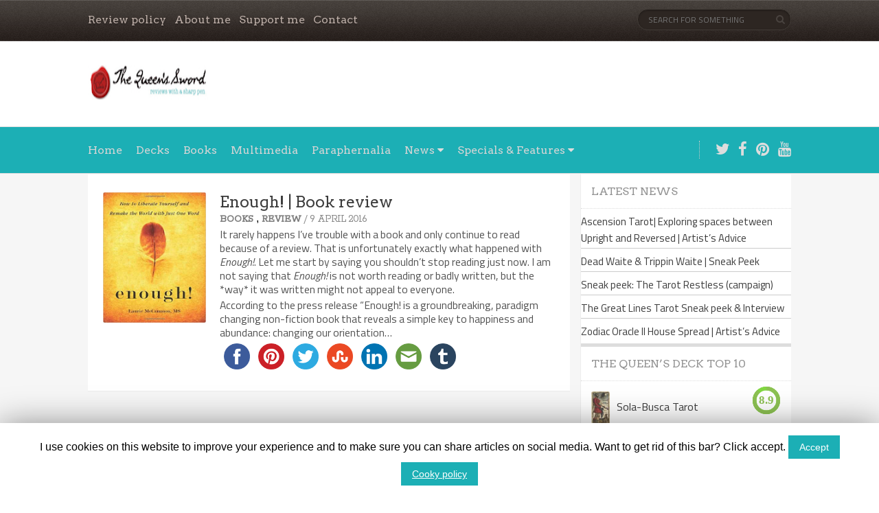

--- FILE ---
content_type: text/html; charset=UTF-8
request_url: https://www.thequeenssword.com/tag/activism/
body_size: 13246
content:
<!DOCTYPE html>

<!--[if lt IE 7 ]><html class="ie ie6" lang="en-US"> <![endif]-->

<!--[if IE 7 ]><html class="ie ie7" lang="en-US"> <![endif]-->

<!--[if IE 8 ]><html class="ie ie8" lang="en-US"> <![endif]-->

<!--[if (gte IE 9)|!(IE)]><!--><html lang="en-US"> <!--<![endif]-->

<head>
<link rel="dns-prefetch" href="//www.thequeenssword.com">
<link rel="dns-prefetch" href="//thequeenssword.com">
<link rel="dns-prefetch" href="//cdn.jsdelivr.net">
<link rel="dns-prefetch" href="//fonts.gstatic.com">
<link rel="dns-prefetch" href="//google-analytics.com">
<link rel="dns-prefetch" href="//fonts.googleapis.com">
<link rel="dns-prefetch" href="//stats.g.doubleclick.net">
<link rel="dns-prefetch" href="//connect.facebook.net">
<link rel="dns-prefetch" href="//w.sharethis.com">
<link rel="dns-prefetch" href="//l.sharethis.com">
<link rel="dns-prefetch" href="//b.scorecardresearch.com">
<link rel="dns-prefetch" href="//staticxx.facebook.com">

    <!-- Meta Tags -->

    <meta http-equiv="Content-Type" content="text/html" charset="UTF-8">

    <meta name="viewport" content="width=device-width, initial-scale=1, maximum-scale=1, user-scalable=no" />

    <link rel="profile" href="http://gmpg.org/xfn/11" />


<title>activism | The Queen&#039;s Sword</title>
<script>(function(d, s, id){
				 var js, fjs = d.getElementsByTagName(s)[0];
				 if (d.getElementById(id)) {return;}
				 js = d.createElement(s); js.id = id;
				 js.src = "//connect.facebook.net/en_US/sdk.js#xfbml=1&version=v2.6";
				 fjs.parentNode.insertBefore(js, fjs);
			   }(document, 'script', 'facebook-jssdk'));</script>
<!-- The SEO Framework by Sybre Waaijer -->
<meta property="og:image" content="https://www.thequeenssword.com/wp-content/uploads/2016/11/qs-seal-scaleable-kopie-468x61.jpg" />
<meta property="og:image:width" content="468" />
<meta property="og:image:height" content="468" />
<meta property="og:locale" content="en_US" />
<meta property="og:type" content="website" />
<meta property="og:title" content="activism | The Queen&#039;s Sword" />
<meta property="og:url" content="https://www.thequeenssword.com/tag/activism/" />
<meta property="og:site_name" content="The Queen&#039;s Sword" />
<meta property="fb:app_id" content="1652161355066750" />
<meta name="twitter:card" content="summary_large_image" />
<meta name="twitter:site" content="@thequeenssword" />
<meta name="twitter:title" content="activism | The Queen&#039;s Sword" />
<meta name="twitter:image" content="https://www.thequeenssword.com/wp-content/uploads/2016/11/qs-seal-scaleable-kopie-468x61.jpg" />
<meta name="twitter:image:width" content="468" />
<meta name="twitter:image:height" content="468" />
<link rel="canonical" href="https://www.thequeenssword.com/tag/activism/" />
<!-- / The SEO Framework by Sybre Waaijer | 2.34ms meta | 11.85ms boot -->

<link rel='dns-prefetch' href='//assets.pinterest.com' />
<link rel='dns-prefetch' href='//ws.sharethis.com' />
<link rel='dns-prefetch' href='//maxcdn.bootstrapcdn.com' />
<link rel='dns-prefetch' href='//fonts.googleapis.com' />
<link rel='dns-prefetch' href='//s.w.org' />
<link rel="alternate" type="application/rss+xml" title="The Queen&#039;s Sword &raquo; Feed" href="https://www.thequeenssword.com/feed/" />
<link rel="alternate" type="application/rss+xml" title="The Queen&#039;s Sword &raquo; Comments Feed" href="https://www.thequeenssword.com/comments/feed/" />
<link rel="alternate" type="application/rss+xml" title="The Queen&#039;s Sword &raquo; activism Tag Feed" href="https://www.thequeenssword.com/tag/activism/feed/" />
		<script type="text/javascript">
			window._wpemojiSettings = {"baseUrl":"https:\/\/s.w.org\/images\/core\/emoji\/12.0.0-1\/72x72\/","ext":".png","svgUrl":"https:\/\/s.w.org\/images\/core\/emoji\/12.0.0-1\/svg\/","svgExt":".svg","source":{"concatemoji":"https:\/\/www.thequeenssword.com\/wp-includes\/js\/wp-emoji-release.min.js"}};
			!function(e,a,t){var n,r,o,i=a.createElement("canvas"),p=i.getContext&&i.getContext("2d");function s(e,t){var a=String.fromCharCode;p.clearRect(0,0,i.width,i.height),p.fillText(a.apply(this,e),0,0);e=i.toDataURL();return p.clearRect(0,0,i.width,i.height),p.fillText(a.apply(this,t),0,0),e===i.toDataURL()}function c(e){var t=a.createElement("script");t.src=e,t.defer=t.type="text/javascript",a.getElementsByTagName("head")[0].appendChild(t)}for(o=Array("flag","emoji"),t.supports={everything:!0,everythingExceptFlag:!0},r=0;r<o.length;r++)t.supports[o[r]]=function(e){if(!p||!p.fillText)return!1;switch(p.textBaseline="top",p.font="600 32px Arial",e){case"flag":return s([55356,56826,55356,56819],[55356,56826,8203,55356,56819])?!1:!s([55356,57332,56128,56423,56128,56418,56128,56421,56128,56430,56128,56423,56128,56447],[55356,57332,8203,56128,56423,8203,56128,56418,8203,56128,56421,8203,56128,56430,8203,56128,56423,8203,56128,56447]);case"emoji":return!s([55357,56424,55356,57342,8205,55358,56605,8205,55357,56424,55356,57340],[55357,56424,55356,57342,8203,55358,56605,8203,55357,56424,55356,57340])}return!1}(o[r]),t.supports.everything=t.supports.everything&&t.supports[o[r]],"flag"!==o[r]&&(t.supports.everythingExceptFlag=t.supports.everythingExceptFlag&&t.supports[o[r]]);t.supports.everythingExceptFlag=t.supports.everythingExceptFlag&&!t.supports.flag,t.DOMReady=!1,t.readyCallback=function(){t.DOMReady=!0},t.supports.everything||(n=function(){t.readyCallback()},a.addEventListener?(a.addEventListener("DOMContentLoaded",n,!1),e.addEventListener("load",n,!1)):(e.attachEvent("onload",n),a.attachEvent("onreadystatechange",function(){"complete"===a.readyState&&t.readyCallback()})),(n=t.source||{}).concatemoji?c(n.concatemoji):n.wpemoji&&n.twemoji&&(c(n.twemoji),c(n.wpemoji)))}(window,document,window._wpemojiSettings);
		</script>
		<style type="text/css">
img.wp-smiley,
img.emoji {
	display: inline !important;
	border: none !important;
	box-shadow: none !important;
	height: 1em !important;
	width: 1em !important;
	margin: 0 .07em !important;
	vertical-align: -0.1em !important;
	background: none !important;
	padding: 0 !important;
}
</style>
	<link rel='stylesheet' id='wp-block-library-css'  href='https://www.thequeenssword.com/wp-includes/css/dist/block-library/style.min.css' type='text/css' media='all' />
<link rel='stylesheet' id='aalb_basics_css-css'  href='https://www.thequeenssword.com/wp-content/plugins/amazon-associates-link-builder/css/aalb_basics.css' type='text/css' media='all' />
<link rel='stylesheet' id='cookie-law-info-css'  href='https://www.thequeenssword.com/wp-content/plugins/cookie-law-info/public/css/cookie-law-info-public.css' type='text/css' media='all' />
<link rel='stylesheet' id='cookie-law-info-gdpr-css'  href='https://www.thequeenssword.com/wp-content/plugins/cookie-law-info/public/css/cookie-law-info-gdpr.css' type='text/css' media='all' />
<link rel='stylesheet' id='eic_public-css'  href='https://www.thequeenssword.com/wp-content/plugins/easy-image-collage/css/public.css' type='text/css' media='screen' />
<link rel='stylesheet' id='simple-share-buttons-adder-font-awesome-css'  href='//maxcdn.bootstrapcdn.com/font-awesome/4.3.0/css/font-awesome.min.css' type='text/css' media='all' />
<link rel='stylesheet' id='wppr-frontpage-stylesheet-css'  href='https://www.thequeenssword.com/wp-content/plugins/wp-product-review/assets/css/frontpage.css' type='text/css' media='all' />
<style id='wppr-frontpage-stylesheet-inline-css' type='text/css'>

                 
                    @media (min-width: 820px) {
                        #review-statistics .review-wrap-up .review-wu-left .rev-wu-image, #review-statistics .review-wrap-up .review-wu-left .review-wu-grade {
                            height: 175.648px;
                        }
            
                        #review-statistics .review-wrap-up .review-wu-left .review-wu-grade .cwp-review-chart .cwp-review-percentage {
                
                            margin-top: 16.5648%;
                        }
            
                        #review-statistics .review-wrap-up .review-wu-left .review-wu-grade .cwp-review-chart span {
                            font-size: 35px;
                        }
                        
                        
			        }
                
                    #review-statistics .review-wrap-up div.cwpr-review-top {
                        border-top: 5px solid #3BAEDA;
                    }
            
                    .user-comments-grades .comment-meta-grade-bar,
                    #review-statistics .review-wu-bars ul li {
                        background: #89e22f;
                    }
            
                    #review-statistics .rev-option.customBarIcon ul li {
                        color: #89e22f;
                    }
            
                    #review-statistics .review-wrap-up .review-wu-right ul li, #review-statistics .review-wu-bars h3, .review-wu-bars span, #review-statistics .review-wrap-up .cwpr-review-top .cwp-item-category a {
                        color: #3D3D3D;
                    }
            
                    #review-statistics .review-wrap-up .review-wu-right .pros h2 {
                        color: #8DC153;
                    }
            
                    #review-statistics .review-wrap-up .review-wu-right .cons h2 {
                        color: #C15353;
                    }
                
                    div.affiliate-button a {
                        border: 2px solid #1cafb5;
                    }
            
                    div.affiliate-button a:hover {
                        border: 2px solid #1cafb5;
                    }
            
                    div.affiliate-button a {
                        background: #ffffff;
                    }
            
                    div.affiliate-button a:hover {
                        background: #ffffff;
                    }
            
                    div.affiliate-button a span {
                        color: #1cafb5;
                    }
            
                    div.affiliate-button a:hover span {
                        color: #474747;
                    }
                    
                    
                div.affiliate-button a span {
                    background: url("https://www.thequeenssword.com/wp-content/plugins/wp-product-review/assets/img/cart-icon.png") no-repeat left center;
                } 
        
                div.affiliate-button a:hover span {
                    background: url("https://www.thequeenssword.com/wp-content/plugins/wp-product-review/assets/img/cart-icon-hover.png") no-repeat left center;
                }
                
              
            
</style>
<link rel='stylesheet' id='wppr-lightbox-css-css'  href='https://www.thequeenssword.com/wp-content/plugins/wp-product-review/assets/css/lightbox.css' type='text/css' media='all' />
<link rel='stylesheet' id='book-rev-lite-css-framework-css'  href='https://www.thequeenssword.com/wp-content/themes/book-rev-lite/css/framework.css' type='text/css' media='all' />
<link rel='stylesheet' id='book-rev-lite-main-css-css'  href='https://www.thequeenssword.com/wp-content/themes/Bookrevlite-child/style.css' type='text/css' media='all' />
<link rel='stylesheet' id='book-rev-lite-arvo-font-css'  href='//fonts.googleapis.com/css?family=Arvo%3A400%2C700%2C400italic%2C700italic' type='text/css' media='all' />
<link rel='stylesheet' id='book-rev-lite-titilium-font-css'  href='//fonts.googleapis.com/css?family=Titillium+Web%3A400%2C200%2C200italic%2C300%2C300italic%2C400italic%2C600%2C600italic%2C700%2C700italic' type='text/css' media='all' />
<link rel='stylesheet' id='book-rev-lite-css-responsive-css'  href='https://www.thequeenssword.com/wp-content/themes/book-rev-lite/css/responsive.css' type='text/css' media='all' />
<link rel='stylesheet' id='font-awesome-css'  href='https://www.thequeenssword.com/wp-content/themes/book-rev-lite/css/font-awesome.min.css' type='text/css' media='all' />
<link rel='stylesheet' id='book_rev_lite_options_typography_Rokkitt-css'  href='//fonts.googleapis.com/css?family=Rokkitt' type='text/css' media='all' />
<style type='text/css'>.grade.default { background: #89e22f !important;} .grade.weak { background: #FF7F66 !important;} .grade.nb { background: #FFCE55 !important;} .grade.good { background: #50C1E9 !important;} .grade.vg { background: #8DC153 !important;} #main-footer .lower-footer { background:#1cafb5; }#main-footer .upper-footer { background:#ffffff; }#inner-header { background:#ffffff; }#main-menu { background:#1cafb5; }.custom-logo-link img { width: 176px !important; height: 50px !important;}#main-sidebar .widget header { border-color:#dddddd;}nav#pagination ul li.active a { background:#5ecad6;}

		.featured-carousel .slide .article-content header .meta .category a,

		.featured-carousel .slide .article-content header .meta .date,

		#slider .sd-meta .read-more,

		#slider .sd-meta span a,

		#latest-reviews-block .article-link .article-meta .categ a,

		#latest-reviews-block .article-link .article-meta .date,

		#latest-reviews-block .article-display .a-details .category a,

		#latest-reviews-block .article-display .a-details .date,

		.widget.topbooks .meta .categ a,

		.widget.topbooks .meta .date,

		.featured-carousel .slide .feat-img .comment-count a,

		.article-container article .feat-img .comment-count a,

		#latest-reviews-block .article-display .featured-image .a-meta .grade,

		#latest-reviews-block .article-display .featured-image .a-meta .no-comments a,

		.widget.topbooks .grade,

		.widget.latest-comments h4,

		#highlight-day .meta .categ a,

		#highlight-day .meta .date,

		.article-container article header .meta .categ a,

		.article-container article header .meta .date,

		.widget.topbooks .meta .categ a,

		.widget.topbooks .meta .date,

		.widget.topbooks .grade,

		.featured-carousel .slide .feat-img .grade,

		.article-container article .feat-img .grade,

		#slider .slide .slide-description .top-sd-head .grade,

		#slider .sd-meta span,

		.article-container.post > header .article-details .date

		{ font-family: "Rokkitt", sans-serif !important; }

	</style><script type='text/javascript' src='https://www.thequeenssword.com/wp-includes/js/jquery/jquery.js'></script>
<script type='text/javascript' src='https://www.thequeenssword.com/wp-includes/js/jquery/jquery-migrate.min.js'></script>
<script type='text/javascript'>
/* <![CDATA[ */
var Cli_Data = {"nn_cookie_ids":[],"cookielist":[]};
var log_object = {"ajax_url":"https:\/\/www.thequeenssword.com\/wp-admin\/admin-ajax.php"};
/* ]]> */
</script>
<script type='text/javascript' src='https://www.thequeenssword.com/wp-content/plugins/cookie-law-info/public/js/cookie-law-info-public.js'></script>
<script id='st_insights_js' type='text/javascript' src='https://ws.sharethis.com/button/st_insights.js?publisher=4d48b7c5-0ae3-43d4-bfbe-3ff8c17a8ae6&#038;product=simpleshare'></script>
<script type='text/javascript' src='https://www.thequeenssword.com/wp-content/themes/book-rev-lite/js/superfish.js'></script>
<script type='text/javascript' src='https://www.thequeenssword.com/wp-content/themes/book-rev-lite/js/jquery.cycle.min.js'></script>
<script type='text/javascript' src='https://www.thequeenssword.com/wp-content/themes/book-rev-lite/js/modernizr.js'></script>
<script type='text/javascript' src='https://www.thequeenssword.com/wp-content/themes/book-rev-lite/js/master.js'></script>
<!--[if IE]>
<script type='text/javascript' src='https://www.thequeenssword.com/wp-content/themes/book-rev-lite/js/html5.js'></script>
<![endif]-->
<link rel='https://api.w.org/' href='https://www.thequeenssword.com/wp-json/' />
<link rel="EditURI" type="application/rsd+xml" title="RSD" href="https://www.thequeenssword.com/xmlrpc.php?rsd" />
<link rel="wlwmanifest" type="application/wlwmanifest+xml" href="https://www.thequeenssword.com/wp-includes/wlwmanifest.xml" /> 
<style>
	#category-posts-2-internal ul {padding: 0;}
#category-posts-2-internal .cat-post-item img {max-width: initial; max-height: initial; margin: initial;}
#category-posts-2-internal .cat-post-author {margin-bottom: 0;}
#category-posts-2-internal .cat-post-thumbnail {margin: 5px 10px 5px 0;}
#category-posts-2-internal .cat-post-item:before {content: ""; clear: both;}
#category-posts-2-internal .cat-post-title {font-size: 15px;}
#category-posts-2-internal .cat-post-current .cat-post-title {font-weight: bold; text-transform: uppercase;}
#category-posts-2-internal .cat-post-date {font-size: 14px; line-height: 18px; font-style: italic; margin-bottom: 5px;}
#category-posts-2-internal .cat-post-comment-num {font-size: 14px; line-height: 18px;}
#category-posts-2-internal .cat-post-item {border-bottom: 1px solid #ccc;	list-style: none; list-style-type: none; margin: 3px 0;	padding: 3px 0;}
#category-posts-2-internal .cat-post-item:last-child {border-bottom: none;}
#category-posts-2-internal .cat-post-item a:after {content: ""; display: table;	clear: both;}
#category-posts-2-internal p {margin:5px 0 0 0}
#category-posts-2-internal li > div {margin:5px 0 0 0; clear:both;}
#category-posts-2-internal .dashicons {vertical-align:middle;}
#category-posts-2-internal .cat-post-scale img {margin: initial; padding-bottom: 0 !important; -webkit-transition: all 0.3s ease; -moz-transition: all 0.3s ease; -ms-transition: all 0.3s ease; -o-transition: all 0.3s ease; transition: all 0.3s ease;}
#category-posts-2-internal .cat-post-scale:hover img {-webkit-transform: scale(1.1, 1.1); -ms-transform: scale(1.1, 1.1); transform: scale(1.1, 1.1);}
</style>
	<style type="text/css">.eic-image [data-pin-log="button_pinit"] {display: none;position: absolute;top: 5px;left: 5px;}</style><style type="text/css">.eic-image .eic-image-caption {bottom: 0;left: 0;right: 0;text-align: left;font-size: 12px;color: rgba(255,255,255,1);background-color: rgba(0,0,0,0.7);}</style>		<script type="text/javascript">
			var cli_flush_cache=1;
		</script>
		<link rel="icon" href="https://www.thequeenssword.com/wp-content/uploads/2016/11/qs-seal-scaleable-kopie-468x61-50x50.jpg" sizes="32x32" />
<link rel="icon" href="https://www.thequeenssword.com/wp-content/uploads/2016/11/qs-seal-scaleable-kopie-468x61-300x300.jpg" sizes="192x192" />
<link rel="apple-touch-icon-precomposed" href="https://www.thequeenssword.com/wp-content/uploads/2016/11/qs-seal-scaleable-kopie-468x61-300x300.jpg" />
<meta name="msapplication-TileImage" content="https://www.thequeenssword.com/wp-content/uploads/2016/11/qs-seal-scaleable-kopie-468x61-300x300.jpg" />

<!-- BEGIN ExactMetrics v5.3.9 Universal Analytics - https://exactmetrics.com/ -->
<script>
(function(i,s,o,g,r,a,m){i['GoogleAnalyticsObject']=r;i[r]=i[r]||function(){
	(i[r].q=i[r].q||[]).push(arguments)},i[r].l=1*new Date();a=s.createElement(o),
	m=s.getElementsByTagName(o)[0];a.async=1;a.src=g;m.parentNode.insertBefore(a,m)
})(window,document,'script','https://www.google-analytics.com/analytics.js','ga');
  ga('create', 'UA-70068083-1', 'auto');
  ga('send', 'pageview');
</script>
<!-- END ExactMetrics Universal Analytics -->



</head>

<body class="archive tag tag-activism tag-560 wp-custom-logo">

<header id="main-header">

    <section id="top-bar" class="clearfix">

        <div class="container">

            <nav id="top-bar-menu">

                    <div class="menu-menu-2-top-container"><ul id="menu-menu-2-top" class="menu"><li id="menu-item-119" class="menu-item menu-item-type-post_type menu-item-object-page menu-item-119"><a href="https://www.thequeenssword.com/the-queens-review-policy/">Review policy</a></li>
<li id="menu-item-508" class="menu-item menu-item-type-post_type menu-item-object-page menu-item-508"><a href="https://www.thequeenssword.com/about-the-queens-sword/">About me</a></li>
<li id="menu-item-3327" class="menu-item menu-item-type-post_type menu-item-object-page menu-item-3327"><a href="https://www.thequeenssword.com/donations/">Support me</a></li>
<li id="menu-item-120" class="menu-item menu-item-type-post_type menu-item-object-page menu-item-120"><a href="https://www.thequeenssword.com/contact/">Contact</a></li>
</ul></div>
            </nav><!-- end #top-bar-menu -->



            			<div class="search-form">

                <form role="search" action="https://www.thequeenssword.com/" method="get">

                    <input type="text" name="s" placeholder="Search for something">

                </form>

                <span class="search-icon"><i class="fa fa-search"></i></span>

            </div><!-- end #search-form -->
        </div><!-- end .container -->

    </section><!-- end #top-bar -->



    <section id="inner-header" class="clearfix">

        <div class="container">


            <a href="https://www.thequeenssword.com/" class="custom-logo-link" rel="home"><img width="176" height="31" src="https://www.thequeenssword.com/wp-content/uploads/2016/11/Logo-banner-The-Queens-Sword-kopie.jpg" class="custom-logo" alt="The Queen&#039;s Sword banner" srcset="https://www.thequeenssword.com/wp-content/uploads/2016/11/Logo-banner-The-Queens-Sword-kopie.jpg 176w, https://www.thequeenssword.com/wp-content/uploads/2016/11/Logo-banner-The-Queens-Sword-kopie-150x26.jpg 150w, https://www.thequeenssword.com/wp-content/uploads/2016/11/Logo-banner-The-Queens-Sword-kopie-50x9.jpg 50w" sizes="(max-width: 176px) 100vw, 176px" /></a>

            <section id="ad-banner">

                
            </section><!-- end #ad-banner -->

        </div><!-- end .container -->

    </section><!-- end #inner-header -->



    <section id="main-menu" class="clearfix">

        <div class="container">

            <nav>

                <ul>

                    <div class="menu-primary-header-menu-home-container"><ul id="menu-primary-header-menu-home" class="menu"><li id="menu-item-110" class="menu-item menu-item-type-custom menu-item-object-custom menu-item-110"><a href="http://thequeenssword.com/">Home</a></li>
<li id="menu-item-711" class="menu-item menu-item-type-custom menu-item-object-custom menu-item-711"><a href="http://www.thequeenssword.com/category/decks/">Decks</a></li>
<li id="menu-item-712" class="menu-item menu-item-type-custom menu-item-object-custom menu-item-712"><a href="http://www.thequeenssword.com/category/books/">Books</a></li>
<li id="menu-item-798" class="menu-item menu-item-type-custom menu-item-object-custom menu-item-798"><a href="http://www.thequeenssword.com/category/video-apps-podcast">Multimedia</a></li>
<li id="menu-item-1045" class="menu-item menu-item-type-custom menu-item-object-custom menu-item-1045"><a href="http://www.thequeenssword.com/category/paraphernalia/">Paraphernalia</a></li>
<li id="menu-item-286" class="menu-item menu-item-type-custom menu-item-object-custom menu-item-has-children menu-item-286"><a href="http://thequeenssword.com/category/news/">News</a>
<ul class="sub-menu">
	<li id="menu-item-803" class="menu-item menu-item-type-custom menu-item-object-custom menu-item-803"><a href="http://www.thequeenssword.com/category/win-offer/">Win</a></li>
	<li id="menu-item-3591" class="menu-item menu-item-type-custom menu-item-object-custom menu-item-3591"><a href="http://http://www.thequeenssword.com/category/sneak-peek/">Sneak previews</a></li>
</ul>
</li>
<li id="menu-item-3511" class="menu-item menu-item-type-custom menu-item-object-custom menu-item-has-children menu-item-3511"><a href="http://www.thequeenssword.com/specials-features/">Specials &#038; Features</a>
<ul class="sub-menu">
	<li id="menu-item-1890" class="menu-item menu-item-type-custom menu-item-object-custom menu-item-1890"><a href="http://www.thequeenssword.com/category/interview/">Interviews</a></li>
	<li id="menu-item-3512" class="menu-item menu-item-type-custom menu-item-object-custom menu-item-3512"><a href="http://www.thequeenssword.com/category/tutorial-2/">Tutorials &#038; Tips</a></li>
	<li id="menu-item-2883" class="menu-item menu-item-type-custom menu-item-object-custom menu-item-2883"><a href="http://www.thequeenssword.com/category/artists-advice/">Artist&#8217;s Advice</a></li>
</ul>
</li>
</ul></div>
                </ul>

            </nav><!-- end #main-menu -->



            <section id="menu-social-icons">

                <ul>

                    <li><a href=https://twitter.com/thequeenssword><i class='fa fa-twitter'></i></a></li><li><a href=https://www.facebook.com/queenssword/><i class='fa fa-facebook'></i></a></li><li><a href=https:/pinterest.com/queenssword/><i class='fa fa-pinterest'></i></a></li><li><a href=https://www.youtube.com/channel/UCm2bElTkUdFiW77yjAAZZ1g><i class='fa fa-youtube'></i></a></li>
                </ul>

            </section><!-- end #menu-social-icons -->

        </div><!-- end .container -->

    </section><!-- end #main-menu -->

</header><!-- end #main-header -->

<section id="main-content" class="clearfix">    <section id="main-content-inner" class="container">                <div class="article-container">                                            <article class="clearfix">

                <div class="feat-img">

                    <a href="https://www.thequeenssword.com/enough-book-review/">

                        <img width="333" height="499" src="https://www.thequeenssword.com/wp-content/uploads/2016/04/51E3qQO75DL._SX331_BO1204203200_.jpg" class="attachment-single-post-thumbnail size-single-post-thumbnail wp-post-image" alt="Enough! cover" srcset="https://www.thequeenssword.com/wp-content/uploads/2016/04/51E3qQO75DL._SX331_BO1204203200_.jpg 333w, https://www.thequeenssword.com/wp-content/uploads/2016/04/51E3qQO75DL._SX331_BO1204203200_-100x150.jpg 100w, https://www.thequeenssword.com/wp-content/uploads/2016/04/51E3qQO75DL._SX331_BO1204203200_-200x300.jpg 200w, https://www.thequeenssword.com/wp-content/uploads/2016/04/51E3qQO75DL._SX331_BO1204203200_-33x50.jpg 33w" sizes="(max-width: 333px) 100vw, 333px" />
                    </a>

                    <div class="comment-count">

                        <i class="fa fa-comments"></i>

                        <a href="https://www.thequeenssword.com/enough-book-review/#respond">0</a>

                    </div><!-- end .comment-count -->

                    
                </div><!-- end .feat-img -->

                <div class="content">

                    <header>

                        <a href="https://www.thequeenssword.com/enough-book-review/" class="title">Enough! | Book review</a>

                        <div class="meta">

                            <span class="categ"><a href="https://www.thequeenssword.com/category/books/" rel="category tag">Books</a> , <a href="https://www.thequeenssword.com/category/review/" rel="category tag">Review</a></span>

                            <span class="date">/ 9 April 2016</span>

                        </div><!-- end .meta -->

                    </header>

                    <p><p>It rarely happens I&#8217;ve trouble with a book and only continue to read because of a review. That is unfortunately exactly what happened with <em>Enough!</em>. Let me start by saying you shouldn&#8217;t stop reading just now. I am not saying that <em>Enough!</em> is not worth reading or badly written, but the *way* it was written might not appeal to everyone.</p>
<p>According to the press release “Enough! is a groundbreaking, paradigm changing non-fiction book that reveals a simple key to happiness and abundance: changing our orientation&#8230;</p>
<!-- Simple Share Buttons Adder (7.6.21) simplesharebuttons.com --><div class="ssba-classic-2 ssba ssbp-wrap left ssbp--theme-1"><div style="text-align:left"><a data-site="" class="ssba_facebook_share" href="http://www.facebook.com/sharer.php?u=https://www.thequeenssword.com/enough-book-review/"  target="_blank"  rel="nofollow"><img src="https://www.thequeenssword.com/wp-content/plugins/simple-share-buttons-adder/buttons/somacro/facebook.png" style="width: 38px;" title="Facebook" class="ssba ssba-img" alt="Share on Facebook" /><div title="Facebook" class="ssbp-text">Facebook</div></a><a data-site="pinterest-featured" href="http://pinterest.com/pin/create/bookmarklet/?is_video=false&url=https://www.thequeenssword.com/enough-book-review/&media=https://www.thequeenssword.com/wp-content/uploads/2016/04/51E3qQO75DL._SX331_BO1204203200_.jpg&description=Enough! | Book review" class="ssba_pinterest_share ssba_share_link"  target=&quot;_blank&quot;  rel=&quot;nofollow&quot;><img src="https://www.thequeenssword.com/wp-content/plugins/simple-share-buttons-adder/buttons/somacro/pinterest.png" style="width: 38px;" title="Pinterest" class="ssba ssba-img" alt="Pin on Pinterest" /><div title="Pinterest" class="ssbp-text">Pinterest</div></a><a data-site="" class="ssba_twitter_share" href="http://twitter.com/share?url=https://www.thequeenssword.com/enough-book-review/&amp;text=Enough%21%20%7C%20Book%20review%20"  target=&quot;_blank&quot;  rel=&quot;nofollow&quot;><img src="https://www.thequeenssword.com/wp-content/plugins/simple-share-buttons-adder/buttons/somacro/twitter.png" style="width: 38px;" title="Twitter" class="ssba ssba-img" alt="Tweet about this on Twitter" /><div title="Twitter" class="ssbp-text">Twitter</div></a><a data-site="stumbleupon" class="ssba_stumbleupon_share ssba_share_link" href="http://www.stumbleupon.com/submit?url=https://www.thequeenssword.com/enough-book-review/&#038;title=Enough!%20|%20Book%20review"  target=&quot;_blank&quot;  rel=&quot;nofollow&quot;><img src="https://www.thequeenssword.com/wp-content/plugins/simple-share-buttons-adder/buttons/somacro/stumbleupon.png" style="width: 38px;" title="StumbleUpon" class="ssba ssba-img" alt="Share on StumbleUpon" /><div title="StumbleUpon" class="ssbp-text">StumbleUpon</div></a><a data-site="linkedin" class="ssba_linkedin_share ssba_share_link" href="http://www.linkedin.com/shareArticle?mini=true&amp;url=https://www.thequeenssword.com/enough-book-review/"  target=&quot;_blank&quot;  rel=&quot;nofollow&quot;><img src="https://www.thequeenssword.com/wp-content/plugins/simple-share-buttons-adder/buttons/somacro/linkedin.png" style="width: 38px;" title="LinkedIn" class="ssba ssba-img" alt="Share on LinkedIn" /><div title="Linkedin" class="ssbp-text">Linkedin</div></a><a data-site="email" class="ssba_email_share" href="mailto:?subject=Enough!%20|%20Book%20review&#038;body=%20https://www.thequeenssword.com/enough-book-review/"><img src="https://www.thequeenssword.com/wp-content/plugins/simple-share-buttons-adder/buttons/somacro/email.png" style="width: 38px;" title="Email" class="ssba ssba-img" alt="Email this to someone" /><div title="email" class="ssbp-text">email</div></a><a data-site="tumblr" class="ssba_tumblr_share" href="http://www.tumblr.com/share/link?url=https://www.thequeenssword.com/enough-book-review/"  target=&quot;_blank&quot;  rel=&quot;nofollow&quot;><img src="https://www.thequeenssword.com/wp-content/plugins/simple-share-buttons-adder/buttons/somacro/tumblr.png" style="width: 38px;" title="tumblr" class="ssba ssba-img" alt="Share on Tumblr" /><div title="Tumblr" class="ssbp-text">Tumblr</div></a></div></div></p>

                </div><!-- end .content -->

            </article>            </div><!-- end .article-list -->        <aside id="main-sidebar" class="primary-sidebar widget-area clearfix" role="complementary">		<div class="widget"><header><h2><a href="https://www.thequeenssword.com/category/news/">Latest News</a></h2></header><ul id="category-posts-2-internal" class="category-posts-internal">
<li class='cat-post-item'><a class="cat-post-everything-is-link" href="https://www.thequeenssword.com/ascension-tarot-exploring-spaces-between-upright-and-reversed-artists-advice/" title=""><div><span class="cat-post-title">Ascension Tarot| Exploring spaces between Upright and Reversed | Artist&#8217;s Advice</span></div></a></li><li class='cat-post-item'><a class="cat-post-everything-is-link" href="https://www.thequeenssword.com/dead-waite-trippin-waite-sneak-peek/" title=""><div><span class="cat-post-title">Dead Waite &#038; Trippin Waite | Sneak Peek</span></div></a></li><li class='cat-post-item'><a class="cat-post-everything-is-link" href="https://www.thequeenssword.com/sneak-peek-the-tarot-restless-campaign/" title=""><div><span class="cat-post-title">Sneak peek: The Tarot Restless (campaign)</span></div></a></li><li class='cat-post-item'><a class="cat-post-everything-is-link" href="https://www.thequeenssword.com/the-great-lines-tarot-sneak-peek-interview/" title=""><div><span class="cat-post-title">The Great Lines Tarot Sneak peek &#038; Interview</span></div></a></li><li class='cat-post-item'><a class="cat-post-everything-is-link" href="https://www.thequeenssword.com/artists-advice-zodiac-oracle-ii-house-spread/" title=""><div><span class="cat-post-title">Zodiac Oracle II House Spread | Artist&#8217;s Advice</span></div></a></li></ul>
</div><!-- end .widget --><div class="widget"><header><h2>The Queen&#8217;s Deck Top 10</h2></header><ul>
	<li class="cwp-popular-review cwp_top_posts_widget_
	 wppr-cols-3	">
			<img class="cwp_rev_image wppr-col" src="https://www.thequeenssword.com/wp-content/uploads/2016/01/Scan-2016-1-14-0002-11-82x150.jpg"
			 alt="Sola-Busca Tarot">
						<a href="https://www.thequeenssword.com/sola-busca-tarot-by-mayer/" class="wppr-col"
		   title="Sola-Busca Tarot">
			Sola-Busca Tarot			</a>
							<div class="review-grade-widget wppr-col">
					<div class="cwp-review-chart absolute">
						<div class="cwp-review-percentage" data-percent="89"><span></span>
						</div>
					</div><!-- end .chart -->
				</div>
					</li>
			<li class="cwp-popular-review cwp_top_posts_widget_
	 wppr-cols-3	">
			<img class="cwp_rev_image wppr-col" src="https://www.thequeenssword.com/wp-content/uploads/2017/11/ANINO_SAMPLES-150x138.jpg"
			 alt="Anino Lenormand">
						<a href="https://www.thequeenssword.com/anino-lenormand-review/" class="wppr-col"
		   title="Anino Lenormand">
			Anino Lenormand			</a>
							<div class="review-grade-widget wppr-col">
					<div class="cwp-review-chart absolute">
						<div class="cwp-review-percentage" data-percent="87"><span></span>
						</div>
					</div><!-- end .chart -->
				</div>
					</li>
			<li class="cwp-popular-review cwp_top_posts_widget_
	 wppr-cols-3	">
			<img class="cwp_rev_image wppr-col" src="https://www.thequeenssword.com/wp-content/uploads/2017/02/18d006_fd51b51b49d6498a9974b4a395c8752fmv2-109x150.jpg"
			 alt="Oracle of Echoes">
						<a href="https://www.thequeenssword.com/oracle-of-echoes-review/" class="wppr-col"
		   title="Oracle of Echoes">
			Oracle of Echoes			</a>
							<div class="review-grade-widget wppr-col">
					<div class="cwp-review-chart absolute">
						<div class="cwp-review-percentage" data-percent="87"><span></span>
						</div>
					</div><!-- end .chart -->
				</div>
					</li>
			<li class="cwp-popular-review cwp_top_posts_widget_
	 wppr-cols-3	">
			<img class="cwp_rev_image wppr-col" src="https://www.thequeenssword.com/wp-content/uploads/2016/11/Scan-2016-11-3-0002-13-86x150.jpg"
			 alt="Pagan Otherworlds Tarot">
						<a href="https://www.thequeenssword.com/pagan-otherworlds-tarot-review/" class="wppr-col"
		   title="Pagan Otherworlds Tarot">
			Pagan Otherworlds Tarot			</a>
							<div class="review-grade-widget wppr-col">
					<div class="cwp-review-chart absolute">
						<div class="cwp-review-percentage" data-percent="87"><span></span>
						</div>
					</div><!-- end .chart -->
				</div>
					</li>
			<li class="cwp-popular-review cwp_top_posts_widget_
	 wppr-cols-3	">
			<img class="cwp_rev_image wppr-col" src="https://www.thequeenssword.com/wp-content/uploads/2016/02/Fool-Tabula-Mundi-Tarot-black-white-98x150.jpg"
			 alt="Tabula Mundi nox et lux">
						<a href="https://www.thequeenssword.com/tabula-mundi-nox-et-lux/" class="wppr-col"
		   title="Tabula Mundi nox et lux">
			Tabula Mundi nox et lux			</a>
							<div class="review-grade-widget wppr-col">
					<div class="cwp-review-chart absolute">
						<div class="cwp-review-percentage" data-percent="86.6"><span></span>
						</div>
					</div><!-- end .chart -->
				</div>
					</li>
			<li class="cwp-popular-review cwp_top_posts_widget_
	 wppr-cols-3	">
			<img class="cwp_rev_image wppr-col" src="https://www.thequeenssword.com/wp-content/uploads/2016/04/573b22edc5c498f44734a2d3286e36bc-90x150.jpg"
			 alt="Soprafino Tarot">
						<a href="https://www.thequeenssword.com/soprafino-tarot-review/" class="wppr-col"
		   title="Soprafino Tarot">
			Soprafino Tarot			</a>
							<div class="review-grade-widget wppr-col">
					<div class="cwp-review-chart absolute">
						<div class="cwp-review-percentage" data-percent="86"><span></span>
						</div>
					</div><!-- end .chart -->
				</div>
					</li>
			<li class="cwp-popular-review cwp_top_posts_widget_
	 wppr-cols-3	">
			<img class="cwp_rev_image wppr-col" src="https://www.thequeenssword.com/wp-content/uploads/2015/12/Scan-2015-12-5-0030-11-101x150.jpg"
			 alt="Kipper: fin de siècle">
						<a href="https://www.thequeenssword.com/kipper-fin-de-siecle-oracle/" class="wppr-col"
		   title="Kipper: fin de siècle">
			Kipper: fin de siècle			</a>
							<div class="review-grade-widget wppr-col">
					<div class="cwp-review-chart absolute">
						<div class="cwp-review-percentage" data-percent="85"><span></span>
						</div>
					</div><!-- end .chart -->
				</div>
					</li>
			<li class="cwp-popular-review cwp_top_posts_widget_
	 wppr-cols-3	">
			<img class="cwp_rev_image wppr-col" src="https://www.thequeenssword.com/wp-content/uploads/2016/08/Cover-tarot-perrin-129x150.jpg"
			 alt="Perrin Tarot">
						<a href="https://www.thequeenssword.com/perrin-tarot-tarocchi-perrin-review/" class="wppr-col"
		   title="Perrin Tarot">
			Perrin Tarot			</a>
							<div class="review-grade-widget wppr-col">
					<div class="cwp-review-chart absolute">
						<div class="cwp-review-percentage" data-percent="85"><span></span>
						</div>
					</div><!-- end .chart -->
				</div>
					</li>
			<li class="cwp-popular-review cwp_top_posts_widget_
	 wppr-cols-3	">
			<img class="cwp_rev_image wppr-col" src="https://www.thequeenssword.com/wp-content/uploads/2017/10/EROS-TAROT-UUSI-box.jpg"
			 alt="Eros: Garden of Love Tarot (Eros Tarot)">
						<a href="https://www.thequeenssword.com/eros-garden-of-love-tdm-review/" class="wppr-col"
		   title="Eros: Garden of Love Tarot (Eros Tarot)">
			Eros: Garden of Love Tarot (Eros Tarot)			</a>
							<div class="review-grade-widget wppr-col">
					<div class="cwp-review-chart absolute">
						<div class="cwp-review-percentage" data-percent="83"><span></span>
						</div>
					</div><!-- end .chart -->
				</div>
					</li>
			<li class="cwp-popular-review cwp_top_posts_widget_
	 wppr-cols-3	">
			<img class="cwp_rev_image wppr-col" src="https://www.thequeenssword.com/wp-content/uploads/2017/03/9780764351921-100x150.jpg"
			 alt="Bonefire Tarot">
						<a href="https://www.thequeenssword.com/bonefire-tarot-mass-market-review/" class="wppr-col"
		   title="Bonefire Tarot">
			Bonefire Tarot			</a>
							<div class="review-grade-widget wppr-col">
					<div class="cwp-review-chart absolute">
						<div class="cwp-review-percentage" data-percent="82"><span></span>
						</div>
					</div><!-- end .chart -->
				</div>
					</li>
		</ul>
</div><!-- end .widget --><div class="widget"><header><h2>The Queen&#8217;s Book Top 5</h2></header><ul>
	<li class="cwp-popular-review cwp_top_posts_widget_
	 wppr-cols-3	">
			<img class="cwp_rev_image wppr-col" src="https://www.thequeenssword.com/wp-content/uploads/2017/02/61dZh0zBWUL._SX435_BO1204203200_-131x150.jpg"
			 alt="Tarot Experience">
						<a href="https://www.thequeenssword.com/tarot-experience-encyclopedia-ii-review/" class="wppr-col"
		   title="Tarot Experience">
			Tarot Experience			</a>
							<div class="review-grade-widget wppr-col">
					<div class="cwp-review-chart absolute">
						<div class="cwp-review-percentage" data-percent="88"><span></span>
						</div>
					</div><!-- end .chart -->
				</div>
					</li>
			<li class="cwp-popular-review cwp_top_posts_widget_
	 wppr-cols-3	">
			<img class="cwp_rev_image wppr-col" src="https://www.thequeenssword.com/wp-content/uploads/2016/01/61W2irNDa6L-124x150.jpg"
			 alt="Tarot Fundamentals">
						<a href="https://www.thequeenssword.com/tarot-fundamentals-review/" class="wppr-col"
		   title="Tarot Fundamentals">
			Tarot Fundamentals			</a>
							<div class="review-grade-widget wppr-col">
					<div class="cwp-review-chart absolute">
						<div class="cwp-review-percentage" data-percent="86"><span></span>
						</div>
					</div><!-- end .chart -->
				</div>
					</li>
			<li class="cwp-popular-review cwp_top_posts_widget_
	 wppr-cols-3	">
			<img class="cwp_rev_image wppr-col" src="https://www.thequeenssword.com/wp-content/uploads/2016/05/A1rdTGZuTFL-e1462662337451.jpg"
			 alt="Tarot Flip">
						<a href="https://www.thequeenssword.com/tarot-flip-book-review/" class="wppr-col"
		   title="Tarot Flip">
			Tarot Flip			</a>
							<div class="review-grade-widget wppr-col">
					<div class="cwp-review-chart absolute">
						<div class="cwp-review-percentage" data-percent="84"><span></span>
						</div>
					</div><!-- end .chart -->
				</div>
					</li>
			<li class="cwp-popular-review cwp_top_posts_widget_
	 wppr-cols-3	">
			<img class="cwp_rev_image wppr-col" src="https://www.thequeenssword.com/wp-content/uploads/2017/04/9780764351860-101x150.jpg"
			 alt="Tarot at a Crossroads">
						<a href="https://www.thequeenssword.com/tarot-at-a-crossroads-review/" class="wppr-col"
		   title="Tarot at a Crossroads">
			Tarot at a Crossroads			</a>
							<div class="review-grade-widget wppr-col">
					<div class="cwp-review-chart absolute">
						<div class="cwp-review-percentage" data-percent="83"><span></span>
						</div>
					</div><!-- end .chart -->
				</div>
					</li>
			<li class="cwp-popular-review cwp_top_posts_widget_
	 wppr-cols-3	">
			<img class="cwp_rev_image wppr-col" src="https://www.thequeenssword.com/wp-content/uploads/2016/02/41ZQP8y4PYL._SX325_BO1204203200_.jpg"
			 alt="Everyday Tarot: a choice-centered book">
						<a href="https://www.thequeenssword.com/everyday-tarot-a-choice-centered-book-review/" class="wppr-col"
		   title="Everyday Tarot: a choice-centered book">
			Everyday Tarot: a choice-centered book			</a>
							<div class="review-grade-widget wppr-col">
					<div class="cwp-review-chart absolute">
						<div class="cwp-review-percentage" data-percent="81.4"><span></span>
						</div>
					</div><!-- end .chart -->
				</div>
					</li>
		</ul>
</div><!-- end .widget --><div class="widget"><header><h2>Tag cloud</h2></header><div class="tagcloud"><a href="https://www.thequeenssword.com/tag/alchemy/" class="tag-cloud-link tag-link-266 tag-link-position-1" style="font-size: 8pt;" aria-label="alchemy (5 items)">alchemy</a>
<a href="https://www.thequeenssword.com/tag/art/" class="tag-cloud-link tag-link-131 tag-link-position-2" style="font-size: 8pt;" aria-label="art (5 items)">art</a>
<a href="https://www.thequeenssword.com/tag/artists-advice/" class="tag-cloud-link tag-link-1138 tag-link-position-3" style="font-size: 9.6896551724138pt;" aria-label="Artist&#039;s Advice (6 items)">Artist&#039;s Advice</a>
<a href="https://www.thequeenssword.com/tag/astrology/" class="tag-cloud-link tag-link-426 tag-link-position-4" style="font-size: 12.103448275862pt;" aria-label="Astrology (8 items)">Astrology</a>
<a href="https://www.thequeenssword.com/tag/beginners/" class="tag-cloud-link tag-link-235 tag-link-position-5" style="font-size: 15.241379310345pt;" aria-label="beginners (11 items)">beginners</a>
<a href="https://www.thequeenssword.com/tag/ciro-marchetti/" class="tag-cloud-link tag-link-59 tag-link-position-6" style="font-size: 10.896551724138pt;" aria-label="Ciro Marchetti (7 items)">Ciro Marchetti</a>
<a href="https://www.thequeenssword.com/tag/colorful/" class="tag-cloud-link tag-link-52 tag-link-position-7" style="font-size: 12.103448275862pt;" aria-label="colorful (8 items)">colorful</a>
<a href="https://www.thequeenssword.com/tag/companion/" class="tag-cloud-link tag-link-450 tag-link-position-8" style="font-size: 14.275862068966pt;" aria-label="companion (10 items)">companion</a>
<a href="https://www.thequeenssword.com/tag/divination/" class="tag-cloud-link tag-link-337 tag-link-position-9" style="font-size: 12.103448275862pt;" aria-label="divination (8 items)">divination</a>
<a href="https://www.thequeenssword.com/tag/elemental-dignities/" class="tag-cloud-link tag-link-42 tag-link-position-10" style="font-size: 10.896551724138pt;" aria-label="Elemental dignities (7 items)">Elemental dignities</a>
<a href="https://www.thequeenssword.com/tag/elements/" class="tag-cloud-link tag-link-26 tag-link-position-11" style="font-size: 8pt;" aria-label="elements (5 items)">elements</a>
<a href="https://www.thequeenssword.com/tag/golden-dawn/" class="tag-cloud-link tag-link-17 tag-link-position-12" style="font-size: 15.965517241379pt;" aria-label="Golden Dawn (12 items)">Golden Dawn</a>
<a href="https://www.thequeenssword.com/tag/healing/" class="tag-cloud-link tag-link-82 tag-link-position-13" style="font-size: 9.6896551724138pt;" aria-label="healing (6 items)">healing</a>
<a href="https://www.thequeenssword.com/tag/history/" class="tag-cloud-link tag-link-11 tag-link-position-14" style="font-size: 14.275862068966pt;" aria-label="history (10 items)">history</a>
<a href="https://www.thequeenssword.com/tag/kabbalah/" class="tag-cloud-link tag-link-255 tag-link-position-15" style="font-size: 15.241379310345pt;" aria-label="Kabbalah (11 items)">Kabbalah</a>
<a href="https://www.thequeenssword.com/tag/kickstarter/" class="tag-cloud-link tag-link-117 tag-link-position-16" style="font-size: 13.310344827586pt;" aria-label="kickstarter (9 items)">kickstarter</a>
<a href="https://www.thequeenssword.com/tag/kipper/" class="tag-cloud-link tag-link-60 tag-link-position-17" style="font-size: 10.896551724138pt;" aria-label="Kipper (7 items)">Kipper</a>
<a href="https://www.thequeenssword.com/tag/kit/" class="tag-cloud-link tag-link-903 tag-link-position-18" style="font-size: 8pt;" aria-label="kit (5 items)">kit</a>
<a href="https://www.thequeenssword.com/tag/lenormand/" class="tag-cloud-link tag-link-180 tag-link-position-19" style="font-size: 14.275862068966pt;" aria-label="Lenormand (10 items)">Lenormand</a>
<a href="https://www.thequeenssword.com/tag/lo-scarabeo/" class="tag-cloud-link tag-link-190 tag-link-position-20" style="font-size: 18.862068965517pt;" aria-label="Lo Scarabeo (16 items)">Lo Scarabeo</a>
<a href="https://www.thequeenssword.com/tag/meditation/" class="tag-cloud-link tag-link-100 tag-link-position-21" style="font-size: 10.896551724138pt;" aria-label="meditation (7 items)">meditation</a>
<a href="https://www.thequeenssword.com/tag/mm-meleen/" class="tag-cloud-link tag-link-449 tag-link-position-22" style="font-size: 10.896551724138pt;" aria-label="MM Meleen (7 items)">MM Meleen</a>
<a href="https://www.thequeenssword.com/tag/mythology/" class="tag-cloud-link tag-link-106 tag-link-position-23" style="font-size: 15.965517241379pt;" aria-label="mythology (12 items)">mythology</a>
<a href="https://www.thequeenssword.com/tag/oracle/" class="tag-cloud-link tag-link-62 tag-link-position-24" style="font-size: 18.137931034483pt;" aria-label="oracle (15 items)">oracle</a>
<a href="https://www.thequeenssword.com/tag/original/" class="tag-cloud-link tag-link-126 tag-link-position-25" style="font-size: 12.103448275862pt;" aria-label="original (8 items)">original</a>
<a href="https://www.thequeenssword.com/tag/quality/" class="tag-cloud-link tag-link-55 tag-link-position-26" style="font-size: 8pt;" aria-label="quality (5 items)">quality</a>
<a href="https://www.thequeenssword.com/tag/red-feather/" class="tag-cloud-link tag-link-1443 tag-link-position-27" style="font-size: 9.6896551724138pt;" aria-label="Red Feather (6 items)">Red Feather</a>
<a href="https://www.thequeenssword.com/tag/renaissance/" class="tag-cloud-link tag-link-258 tag-link-position-28" style="font-size: 9.6896551724138pt;" aria-label="Renaissance (6 items)">Renaissance</a>
<a href="https://www.thequeenssword.com/tag/rws/" class="tag-cloud-link tag-link-12 tag-link-position-29" style="font-size: 12.103448275862pt;" aria-label="RWS (8 items)">RWS</a>
<a href="https://www.thequeenssword.com/tag/schiffer-books/" class="tag-cloud-link tag-link-1072 tag-link-position-30" style="font-size: 13.310344827586pt;" aria-label="Schiffer Books (9 items)">Schiffer Books</a>
<a href="https://www.thequeenssword.com/tag/sneak-peek/" class="tag-cloud-link tag-link-572 tag-link-position-31" style="font-size: 10.896551724138pt;" aria-label="Sneak peek (7 items)">Sneak peek</a>
<a href="https://www.thequeenssword.com/tag/sneak-preview/" class="tag-cloud-link tag-link-701 tag-link-position-32" style="font-size: 9.6896551724138pt;" aria-label="sneak preview (6 items)">sneak preview</a>
<a href="https://www.thequeenssword.com/tag/sola-busca/" class="tag-cloud-link tag-link-257 tag-link-position-33" style="font-size: 9.6896551724138pt;" aria-label="Sola-Busca (6 items)">Sola-Busca</a>
<a href="https://www.thequeenssword.com/tag/symbology/" class="tag-cloud-link tag-link-74 tag-link-position-34" style="font-size: 10.896551724138pt;" aria-label="symbology (7 items)">symbology</a>
<a href="https://www.thequeenssword.com/tag/tarocchi/" class="tag-cloud-link tag-link-624 tag-link-position-35" style="font-size: 8pt;" aria-label="Tarocchi (5 items)">Tarocchi</a>
<a href="https://www.thequeenssword.com/tag/tarot/" class="tag-cloud-link tag-link-22 tag-link-position-36" style="font-size: 22pt;" aria-label="tarot (22 items)">tarot</a>
<a href="https://www.thequeenssword.com/tag/tarot-de-marseille/" class="tag-cloud-link tag-link-302 tag-link-position-37" style="font-size: 19.586206896552pt;" aria-label="Tarot de Marseille (17 items)">Tarot de Marseille</a>
<a href="https://www.thequeenssword.com/tag/tdm/" class="tag-cloud-link tag-link-798 tag-link-position-38" style="font-size: 14.275862068966pt;" aria-label="TdM (10 items)">TdM</a>
<a href="https://www.thequeenssword.com/tag/thoth/" class="tag-cloud-link tag-link-247 tag-link-position-39" style="font-size: 15.241379310345pt;" aria-label="Thoth (11 items)">Thoth</a>
<a href="https://www.thequeenssword.com/tag/traditional/" class="tag-cloud-link tag-link-830 tag-link-position-40" style="font-size: 8pt;" aria-label="traditional (5 items)">traditional</a>
<a href="https://www.thequeenssword.com/tag/traditional-tarot/" class="tag-cloud-link tag-link-1314 tag-link-position-41" style="font-size: 8pt;" aria-label="traditional tarot (5 items)">traditional tarot</a>
<a href="https://www.thequeenssword.com/tag/video/" class="tag-cloud-link tag-link-68 tag-link-position-42" style="font-size: 8pt;" aria-label="video (5 items)">video</a>
<a href="https://www.thequeenssword.com/tag/waite-smith/" class="tag-cloud-link tag-link-236 tag-link-position-43" style="font-size: 15.965517241379pt;" aria-label="Waite-Smith (12 items)">Waite-Smith</a>
<a href="https://www.thequeenssword.com/tag/wcs/" class="tag-cloud-link tag-link-859 tag-link-position-44" style="font-size: 18.862068965517pt;" aria-label="WCS (16 items)">WCS</a>
<a href="https://www.thequeenssword.com/tag/zodiac/" class="tag-cloud-link tag-link-452 tag-link-position-45" style="font-size: 10.896551724138pt;" aria-label="Zodiac (7 items)">Zodiac</a></div>
</div><!-- end .widget -->           </aside><!-- end #main-sidebar -->    </section><!-- end .main-content-inner --></section><!-- end #main-content --><footer id="main-footer" class="clearfix">


    <div class="upper-footer clearfix">
        <div class="container">
            <div class="widget"><header><h2>Share The Queen&#8217;s Sword</h2></header><!-- Simple Share Buttons Adder (7.6.21) simplesharebuttons.com --><div class="ssba-classic-2 ssba ssbp-wrap left ssbp--theme-1"><div style="text-align:left"><a data-site="" class="ssba_facebook_share" href="http://www.facebook.com/sharer.php?u=https://www.thequeenssword.com/tag/activism/"  target="_blank"  rel="nofollow"><img src="https://www.thequeenssword.com/wp-content/plugins/simple-share-buttons-adder/buttons/somacro/facebook.png" style="width: 38px;" title="Facebook" class="ssba ssba-img" alt="Share on Facebook" /><div title="Facebook" class="ssbp-text">Facebook</div></a><a data-site="pinterest-featured" href="http://pinterest.com/pin/create/bookmarklet/?is_video=false&url=https://www.thequeenssword.com/tag/activism/&media=https://www.thequeenssword.com/wp-content/uploads/2016/04/51E3qQO75DL._SX331_BO1204203200_.jpg&description=Enough! | Book review" class="ssba_pinterest_share ssba_share_link"  target=&quot;_blank&quot;  rel=&quot;nofollow&quot;><img src="https://www.thequeenssword.com/wp-content/plugins/simple-share-buttons-adder/buttons/somacro/pinterest.png" style="width: 38px;" title="Pinterest" class="ssba ssba-img" alt="Pin on Pinterest" /><div title="Pinterest" class="ssbp-text">Pinterest</div></a><a data-site="" class="ssba_twitter_share" href="http://twitter.com/share?url=https://www.thequeenssword.com/tag/activism/&amp;text=Enough%21%20%7C%20Book%20review%20"  target=&quot;_blank&quot;  rel=&quot;nofollow&quot;><img src="https://www.thequeenssword.com/wp-content/plugins/simple-share-buttons-adder/buttons/somacro/twitter.png" style="width: 38px;" title="Twitter" class="ssba ssba-img" alt="Tweet about this on Twitter" /><div title="Twitter" class="ssbp-text">Twitter</div></a><a data-site="stumbleupon" class="ssba_stumbleupon_share ssba_share_link" href="http://www.stumbleupon.com/submit?url=https://www.thequeenssword.com/tag/activism/&#038;title=Enough!%20|%20Book%20review"  target=&quot;_blank&quot;  rel=&quot;nofollow&quot;><img src="https://www.thequeenssword.com/wp-content/plugins/simple-share-buttons-adder/buttons/somacro/stumbleupon.png" style="width: 38px;" title="StumbleUpon" class="ssba ssba-img" alt="Share on StumbleUpon" /><div title="StumbleUpon" class="ssbp-text">StumbleUpon</div></a><a data-site="linkedin" class="ssba_linkedin_share ssba_share_link" href="http://www.linkedin.com/shareArticle?mini=true&amp;url=https://www.thequeenssword.com/tag/activism/"  target=&quot;_blank&quot;  rel=&quot;nofollow&quot;><img src="https://www.thequeenssword.com/wp-content/plugins/simple-share-buttons-adder/buttons/somacro/linkedin.png" style="width: 38px;" title="LinkedIn" class="ssba ssba-img" alt="Share on LinkedIn" /><div title="Linkedin" class="ssbp-text">Linkedin</div></a><a data-site="email" class="ssba_email_share" href="mailto:?subject=Enough!%20|%20Book%20review&#038;body=%20https://www.thequeenssword.com/tag/activism/"><img src="https://www.thequeenssword.com/wp-content/plugins/simple-share-buttons-adder/buttons/somacro/email.png" style="width: 38px;" title="Email" class="ssba ssba-img" alt="Email this to someone" /><div title="email" class="ssbp-text">email</div></a><a data-site="tumblr" class="ssba_tumblr_share" href="http://www.tumblr.com/share/link?url=https://www.thequeenssword.com/tag/activism/"  target=&quot;_blank&quot;  rel=&quot;nofollow&quot;><img src="https://www.thequeenssword.com/wp-content/plugins/simple-share-buttons-adder/buttons/somacro/tumblr.png" style="width: 38px;" title="tumblr" class="ssba ssba-img" alt="Share on Tumblr" /><div title="Tumblr" class="ssbp-text">Tumblr</div></a></div></div></div><!-- end .widget --><div class="widget"><header><h2>On the shelves</h2></header>		<label class="screen-reader-text" for="archives-dropdown-6">On the shelves</label>
		<select id="archives-dropdown-6" name="archive-dropdown">
			
			<option value="">Select Month</option>
				<option value='https://www.thequeenssword.com/2019/11/'> November 2019 &nbsp;(1)</option>
	<option value='https://www.thequeenssword.com/2018/10/'> October 2018 &nbsp;(1)</option>
	<option value='https://www.thequeenssword.com/2018/08/'> August 2018 &nbsp;(1)</option>
	<option value='https://www.thequeenssword.com/2018/07/'> July 2018 &nbsp;(6)</option>
	<option value='https://www.thequeenssword.com/2018/06/'> June 2018 &nbsp;(1)</option>
	<option value='https://www.thequeenssword.com/2018/05/'> May 2018 &nbsp;(3)</option>
	<option value='https://www.thequeenssword.com/2018/04/'> April 2018 &nbsp;(2)</option>
	<option value='https://www.thequeenssword.com/2018/03/'> March 2018 &nbsp;(3)</option>
	<option value='https://www.thequeenssword.com/2018/02/'> February 2018 &nbsp;(3)</option>
	<option value='https://www.thequeenssword.com/2018/01/'> January 2018 &nbsp;(3)</option>
	<option value='https://www.thequeenssword.com/2017/12/'> December 2017 &nbsp;(6)</option>
	<option value='https://www.thequeenssword.com/2017/11/'> November 2017 &nbsp;(3)</option>
	<option value='https://www.thequeenssword.com/2017/10/'> October 2017 &nbsp;(5)</option>
	<option value='https://www.thequeenssword.com/2017/09/'> September 2017 &nbsp;(4)</option>
	<option value='https://www.thequeenssword.com/2017/08/'> August 2017 &nbsp;(3)</option>
	<option value='https://www.thequeenssword.com/2017/07/'> July 2017 &nbsp;(3)</option>
	<option value='https://www.thequeenssword.com/2017/06/'> June 2017 &nbsp;(5)</option>
	<option value='https://www.thequeenssword.com/2017/05/'> May 2017 &nbsp;(8)</option>
	<option value='https://www.thequeenssword.com/2017/04/'> April 2017 &nbsp;(3)</option>
	<option value='https://www.thequeenssword.com/2017/03/'> March 2017 &nbsp;(1)</option>
	<option value='https://www.thequeenssword.com/2017/02/'> February 2017 &nbsp;(6)</option>
	<option value='https://www.thequeenssword.com/2017/01/'> January 2017 &nbsp;(2)</option>
	<option value='https://www.thequeenssword.com/2016/12/'> December 2016 &nbsp;(3)</option>
	<option value='https://www.thequeenssword.com/2016/11/'> November 2016 &nbsp;(5)</option>
	<option value='https://www.thequeenssword.com/2016/10/'> October 2016 &nbsp;(5)</option>
	<option value='https://www.thequeenssword.com/2016/09/'> September 2016 &nbsp;(11)</option>
	<option value='https://www.thequeenssword.com/2016/08/'> August 2016 &nbsp;(5)</option>
	<option value='https://www.thequeenssword.com/2016/07/'> July 2016 &nbsp;(4)</option>
	<option value='https://www.thequeenssword.com/2016/06/'> June 2016 &nbsp;(3)</option>
	<option value='https://www.thequeenssword.com/2016/05/'> May 2016 &nbsp;(9)</option>
	<option value='https://www.thequeenssword.com/2016/04/'> April 2016 &nbsp;(11)</option>
	<option value='https://www.thequeenssword.com/2016/03/'> March 2016 &nbsp;(10)</option>
	<option value='https://www.thequeenssword.com/2016/02/'> February 2016 &nbsp;(6)</option>
	<option value='https://www.thequeenssword.com/2016/01/'> January 2016 &nbsp;(9)</option>
	<option value='https://www.thequeenssword.com/2015/12/'> December 2015 &nbsp;(7)</option>
	<option value='https://www.thequeenssword.com/2015/11/'> November 2015 &nbsp;(8)</option>
	<option value='https://www.thequeenssword.com/2015/10/'> October 2015 &nbsp;(4)</option>

		</select>

<script type='text/javascript'>
/* <![CDATA[ */
(function() {
	var dropdown = document.getElementById( "archives-dropdown-6" );
	function onSelectChange() {
		if ( dropdown.options[ dropdown.selectedIndex ].value !== '' ) {
			document.location.href = this.options[ this.selectedIndex ].value;
		}
	}
	dropdown.onchange = onSelectChange;
})();
/* ]]> */
</script>

		</div><!-- end .widget -->
        </div><!-- end .container -->
    </div><!-- end .upper-footer -->

    <div class="lower-footer clearfix">
        <div class="container">
            <div class="footer-logo">
                <a href="https://www.thequeenssword.com">
                    
                </a>
            </div><!-- end .footer-logo -->

            <div class="copyright-info">								<p>(C) The Queen's Sword 2015-2018</p>				
            </div><!-- end .copyright-info -->
        </div><!-- end .container -->
    </div><!-- end .lower-footer -->
    


</footer><!-- end .main-footer -->
<div id="cookie-law-info-bar"><span>I use cookies on this website to improve your experience and to make sure you can share articles on social media. Want to get rid of this bar? Click accept. <a  data-cli_action="accept" id="cookie_action_close_header" target="_blank"  class="medium cli-plugin-button cli-plugin-main-button cookie_action_close_header cli_action_button" style="display:inline-block; ">Accept</a> <a href='http://www.thequeenssword.com/cookie-privacy-policy/' id="CONSTANT_OPEN_URL" target="_blank"  class="medium cli-plugin-button cli-plugin-main-link" style="display:inline-block;" >Cooky policy</a></span></div><div id="cookie-law-info-again" style="display:none;"><span id="cookie_hdr_showagain">Show cookie bar</span></div><div class="cli-modal" id="cliSettingsPopup" tabindex="-1" role="dialog" aria-labelledby="cliSettingsPopup" aria-hidden="true">
  <div class="cli-modal-dialog" role="document">
    <div class="cli-modal-content cli-bar-popup">
      <button type="button" class="cli-modal-close" id="cliModalClose">
        <svg class="" viewBox="0 0 24 24"><path d="M19 6.41l-1.41-1.41-5.59 5.59-5.59-5.59-1.41 1.41 5.59 5.59-5.59 5.59 1.41 1.41 5.59-5.59 5.59 5.59 1.41-1.41-5.59-5.59z"></path><path d="M0 0h24v24h-24z" fill="none"></path></svg>
      </button>
      <div class="cli-modal-body">
        <div class="cli-container-fluid cli-tab-container">
    <div class="cli-row">
        <div class="cli-col-12 cli-align-items-stretch cli-px-0">
            <div class="cli-privacy-overview">
                                                   
                <div class="cli-privacy-content">
                    <div class="cli-privacy-content-text"></div>
                </div>
                <a class="cli-privacy-readmore" data-readmore-text="Show more" data-readless-text="Show less"></a>            </div>
        </div>  
        <div class="cli-col-12 cli-align-items-stretch cli-px-0 cli-tab-section-container">
            <div class="cli-tab-section cli-privacy-tab">
                <div class="cli-tab-header">
                    <a class="cli-nav-link cli-settings-mobile" >
                                            </a>
                </div>
                <div class="cli-tab-content">
                    <div class="cli-tab-pane cli-fade">
                        <p></p>
                    </div>
                </div>

            </div>
              
                            <div class="cli-tab-section">
                    <div class="cli-tab-header">
                        <a class="cli-nav-link cli-settings-mobile" data-target="necessary" data-toggle="cli-toggle-tab" >
                            Necessary 
                        </a>
                    
                    <span class="cli-necessary-caption">Always Enabled</span>                     </div>
                    <div class="cli-tab-content">
                        <div class="cli-tab-pane cli-fade" data-id="necessary">
                            <p></p>
                        </div>
                    </div>
                </div>
              
                       
        </div>
    </div> 
</div> 
      </div>
    </div>
  </div>
</div>
<div class="cli-modal-backdrop cli-fade cli-settings-overlay"></div>
<div class="cli-modal-backdrop cli-fade cli-popupbar-overlay"></div>
<script type="text/javascript">
  /* <![CDATA[ */
  cli_cookiebar_settings='{"animate_speed_hide":"500","animate_speed_show":"500","background":"#ffffff","border":"#1cafb5","border_on":false,"button_1_button_colour":"#1cafb5","button_1_button_hover":"#168c91","button_1_link_colour":"#fff","button_1_as_button":true,"button_1_new_win":true,"button_2_button_colour":"#1cafb5","button_2_button_hover":"#168c91","button_2_link_colour":"#ffffff","button_2_as_button":true,"button_2_hidebar":false,"button_3_button_colour":"#000","button_3_button_hover":"#000000","button_3_link_colour":"#fff","button_3_as_button":true,"button_3_new_win":false,"button_4_button_colour":"#000","button_4_button_hover":"#000000","button_4_link_colour":"#fff","button_4_as_button":true,"font_family":"inherit","header_fix":false,"notify_animate_hide":false,"notify_animate_show":false,"notify_div_id":"#cookie-law-info-bar","notify_position_horizontal":"right","notify_position_vertical":"bottom","scroll_close":false,"scroll_close_reload":false,"accept_close_reload":false,"reject_close_reload":false,"showagain_tab":true,"showagain_background":"#fff","showagain_border":"#000","showagain_div_id":"#cookie-law-info-again","showagain_x_position":"100px","text":"#000000","show_once_yn":false,"show_once":"10000","logging_on":false,"as_popup":false,"popup_overlay":true,"bar_heading_text":"","cookie_bar_as":"banner","popup_showagain_position":"bottom-right","widget_position":"left"}';
  /* ]]> */
</script><link rel='stylesheet' id='simple-share-buttons-adder-ssba-css'  href='https://www.thequeenssword.com/wp-content/plugins/simple-share-buttons-adder/css/ssba.css' type='text/css' media='all' />
<style id='simple-share-buttons-adder-ssba-inline-css' type='text/css'>
	.ssba {
									
									
									
									-moz-border-radius: 10px; -webkit-border-radius: 10px; -khtml-border-radius: 10px;  border-radius: 10px; -o-border-radius: 10px;
								}
								.ssba img
								{
									width: 38px !important;
									padding: 6px;
									border:  0;
									box-shadow: none !important;
									display: inline !important;
									vertical-align: middle;
									box-sizing: unset;
								}
								
								.ssba-classic-2 .ssbp-text {
									display: none!important;
								}
								
								.ssba .fb-save
								{
								padding: 6px;
								line-height: 33px; }
								.ssba, .ssba a
								{
									text-decoration:none;
									background: none;
									
									font-size: 22px;
									color: #1cafb5!important;
									font-weight: bold;
								}
								

			   #ssba-bar-2 .ssbp-bar-list {
					max-width: 48px!important;;
			   }
			   #ssba-bar-2 .ssbp-bar-list li a {height: 48px!important; width: 48px!important; 
				}
				#ssba-bar-2 .ssbp-bar-list li a:hover {
				}
					
				#ssba-bar-2 .ssbp-bar-list li a::before {line-height: 48px!important;; font-size: 18px;}
				#ssba-bar-2 .ssbp-bar-list li a:hover::before {}
				#ssba-bar-2 .ssbp-bar-list li {
				margin: 0px 0!important;
				}@media only screen and ( max-width: 750px ) {
				#ssba-bar-2 {
				display: block;
				}
			}
@font-face {
				font-family: 'ssbp';
				src:url('https://www.thequeenssword.com/wp-content/plugins/simple-share-buttons-adder/fonts/ssbp.eot?xj3ol1');
				src:url('https://www.thequeenssword.com/wp-content/plugins/simple-share-buttons-adder/fonts/ssbp.eot?#iefixxj3ol1') format('embedded-opentype'),
					url('https://www.thequeenssword.com/wp-content/plugins/simple-share-buttons-adder/fonts/ssbp.woff?xj3ol1') format('woff'),
					url('https://www.thequeenssword.com/wp-content/plugins/simple-share-buttons-adder/fonts/ssbp.ttf?xj3ol1') format('truetype'),
					url('https://www.thequeenssword.com/wp-content/plugins/simple-share-buttons-adder/fonts/ssbp.svg?xj3ol1#ssbp') format('svg');
				font-weight: normal;
				font-style: normal;

				/* Better Font Rendering =========== */
				-webkit-font-smoothing: antialiased;
				-moz-osx-font-smoothing: grayscale;
			}
</style>
<link rel='stylesheet' id='wppr-pac-widget-stylesheet-css'  href='https://www.thequeenssword.com/wp-content/plugins/wp-product-review/assets/css/cwppos-widget.css' type='text/css' media='all' />
<link rel='stylesheet' id='wppr-widget-stylesheet-one-css'  href='https://www.thequeenssword.com/wp-content/plugins/wp-product-review/assets/css/cwppos-widget-style1.css' type='text/css' media='all' />
<link rel='stylesheet' id='wppr-widget-rating-css'  href='https://www.thequeenssword.com/wp-content/plugins/wp-product-review/assets/css/cwppos-widget-rating.css' type='text/css' media='all' />
<script type='text/javascript'>
/* <![CDATA[ */
var eic_public = {"responsive_breakpoint":"300","responsive_layout":""};
/* ]]> */
</script>
<script type='text/javascript' src='https://www.thequeenssword.com/wp-content/plugins/easy-image-collage/js/public.js'></script>
<script type='text/javascript' src='//assets.pinterest.com/js/pinit.js'></script>
<script type='text/javascript' src='https://www.thequeenssword.com/wp-content/plugins/simple-share-buttons-adder/js/ssba.js'></script>
<script type='text/javascript'>
Main.boot( [] );
</script>
<script type='text/javascript' src='https://www.thequeenssword.com/wp-content/plugins/wp-product-review/assets/js/pie-chart.js'></script>
<script type='text/javascript' src='https://www.thequeenssword.com/wp-content/plugins/wp-product-review/assets/js/main.js'></script>
<script type='text/javascript'>
 
                    var c1 = "#FF7F66";
                    var c2 = "#FFCE55";
                    var c3 = "#50C1E9";
                    var c4 = "#8DC153"; 
                    
            
                    var cwpCustomBarIcon = '';
                    var isSetToPro = '';
                    var trackcolor = '#81d742';
                
 
                    var c1 = "#FF7F66";
                    var c2 = "#FFCE55";
                    var c3 = "#50C1E9";
                    var c4 = "#8DC153"; 
                    
            
                    var cwpCustomBarIcon = '';
                    var isSetToPro = '';
                    var trackcolor = '#81d742';
                
 
                    var c1 = "#FF7F66";
                    var c2 = "#FFCE55";
                    var c3 = "#50C1E9";
                    var c4 = "#8DC153"; 
                    
            
                    var cwpCustomBarIcon = '';
                    var isSetToPro = '';
                    var trackcolor = '#81d742';
                
</script>
<script type='text/javascript' src='https://www.thequeenssword.com/wp-content/plugins/wp-product-review/assets/js/lightbox.min.js'></script>
<script type='text/javascript' src='https://www.thequeenssword.com/wp-includes/js/wp-embed.min.js'></script>

</body>
</html>

--- FILE ---
content_type: text/css
request_url: https://www.thequeenssword.com/wp-content/plugins/wp-product-review/assets/css/frontpage.css
body_size: 2067
content:
/*
	Version: 3.1.0
*/
#review-statistics {
	width: 100%;
	margin: auto;
	font-family: FontAwesome;
}

.cwp-item-price {
	float: right;
	font-family: "Lato", Helvetica, sans-serif;
	font-size: 1.75em;
}

#review-statistics h1,
#review-statistics h2,
#review-statistics h3,
#review-statistics h4,
#review-statistics h5,
#review-statistics h6 {
	margin: 0;
	padding: 0;
	border: none;
	font-family: "Lato", Helvetica, sans-serif;
	font-weight: normal;
}

.rev-option h3 {
	width: auto !important;
}

#review-statistics .photo-wrapup {
	width: 100%;
}

#review-statistics {
	font-family: FontAwesome;
}

#review-statistics .sec-top {
	margin: 40px 0 20px 0;
	border-top: 1px solid #ddd;
	border-bottom: 1px solid #ddd;
}

#review-statistics .sec-top h2 {
	margin: 0;
	padding: 20px 0;
	padding-left: 20px;
	border-right: 4px solid #d8d8d8;
	border-left: 4px solid #d8d8d8;
	font-family: "Open Sans", Helvetica, Arial, sans-serif;
	font-size: 1.643em;
	font-weight: normal;
	font-style: italic;
	line-height: 0;
	letter-spacing: -1px;
	text-transform: uppercase;
}

#review-statistics .sec-top h2 i {
	margin-right: 10px;
	color: #d9d9d9;
}

#review-statistics .container .edit-article {
	padding-right: 35px;
	text-align: right;
}

#review-statistics .container .edit-article a {
	padding: 5px 10px;
	border-radius: 4px;
	color: #7d7d7d;
	background: #f3f3f3;
	font-size: 12px;
	text-decoration: none;
	text-transform: uppercase;
}

#review-statistics .container .edit-article a:hover {
	background: #ddd;
}

#review-statistics .article-meta {
	margin: 20px 0 20px 0;
}

#review-statistics .icon-bar-chart:before {
	content: "\f080";
}

#review-statistics .review-wu-right .cons {
	margin-top: 15px;
}

#review-statistics .sec-top h2 i {
	margin-right: 10px;
	color: #d9d9d9;
}

#review-statistics .cwpr_clearfix:after {
	display: block;
	visibility: hidden;
	overflow: hidden;
	width: 0;
	height: 0;
	content: "\0020";
}

#review-statistics .cwpr_clearfix:after {
	clear: both;
}

#review-statistics .cwpr_clearfix {
	zoom: 1;
}

#review-statistics .cwp-review-chart {
	float: left;
	position: relative !important;
	top: 0;
	right: 0;
	border-radius: 50%;
}

#review-statistics .cwp-review-percentage span {
	display: block;
	border-radius: 50%;
	background: #fff;
	font-family: "Lato";
	font-size: 17px;
	font-weight: 900;
}

.cwp-review-rating {
	line-height: inherit !important;
}

#review-statistics .cwp_easyPieChart {
	position: relative;
	text-align: center;
}

#review-statistics .cwp_easyPieChart canvas {
	position: absolute;
	top: 0;
	left: 0;
}

#review-statistics .review-wrap-up {
	margin-top: 20px;
	border: 1px solid #e6e6e6;
	border-top: none;
}

#review-statistics .review-wu-bars h3,
.review-wu-bars span {
	margin: 0;
	padding: 0;
	font-family: "Open Sans";
	font-size: 13px !important;
	font-style: italic;
	line-height: 2;
	text-transform: uppercase;
}

#review-statistics .review-wu-bars h3 {
	float: left;
}

#review-statistics .review-wu-bars span {
	float: right;
	line-height: 2;
	text-align: right;
}

#review-statistics .review-wu-bars {
	float: left;
	width: 90%;
	padding: 0 5% 10px 5%;
	border-top: 1px solid #e6e6e6;
	border-right: 1px solid #e6e6e6;
	border-bottom: none;
	border-left: none;
}

#review-statistics .review-wu-bars ul {
	width: 100% !important;
	margin: 0;
	margin-left: 0 !important;
	padding-left: 0 !important;
}

#review-statistics .review-wu-bars ul li {
	display: inline-block;
	float: left;
	width: 8.2%;
	height: 6px;
	margin-right: 2%;
}

#review-statistics .rev-option.customBarIcon ul li {
	width: 28px;
	height: auto !important;
	margin: 0;
	background: none;
	font-size: 15px;
}

#review-statistics .rev-option.customBarIcon ul li i {
	font-size: 22px;
	font-style: normal !important;
	line-height: 1;
	text-align: center;
}

#review-statistics .rev-option.customBarIcon h3,
#review-statistics .rev-option.customBarIcon span {
	padding: 0 4px;
}

#review-statistics .review-wu-bars ul li:nth-child(10) {
	margin: 0 !important;
}

#review-statistics .review-wu-bars .rev-option div > * {
	display: inline-block;
}

#review-statistics .review-wrap-up .cwpr-review-top {
	padding: 20px;
	border-top: 5px solid #3baeda;
	border-bottom: 1px solid #e6e6e6;
}

#review-statistics .review-wrap-up .cwpr-review-top .cwp-item {
	margin: 0;
	padding: 0;
	font-weight: 400;
	line-height: 1;
}

#review-statistics .review-wrap-up .cwpr-review-top h2.cwp-item {
	float: left;
	width: auto !important;
	letter-spacing: 1px;
}

#review-statistics .review-wrap-up .cwpr-review-top .cwp-item-category a {
	font-weight: 500;
	font-style: italic;
	text-decoration: none;
	letter-spacing: 1px;
}

#review-statistics .review-wrap-up .cwpr-review-top .cwp-item-category a:hover {
	text-decoration: underline;
}

#review-statistics .review-wrap-up .cwpr-review-top .cwp-item-category i {
	margin-right: 5px;
	color: #e3e3e3;
}

#review-statistics .review-wrap-up .review-wu-left {
	float: left;
	width: 51%;
	margin-top: 10px;
}

.wppr-review-container.wppr-review-no-pros.wppr-review-no-cons #review-statistics .review-wrap-up .review-wu-left {
	width: 100%;
}

#review-statistics .review-wrap-up .review-wu-left .rev-wu-image {
	float: left;
	overflow: hidden;
	width: 40%;
	margin-right: 5%;
	margin-left: 5%;
	padding: 0;
	border-top: none;
	text-align: center;
}

#review-statistics .review-wrap-up .review-wu-left .rev-wu-image img {
	width: 100%;
	height: auto;
	-webkit-box-shadow: none;
	box-shadow: none;
}

#review-statistics .review-wrap-up .review-wu-left .review-wu-grade {
	display: block;
	float: left;
	position: relative;
	-webkit-box-sizing: border-box;
	box-sizing: border-box;
	width: 50%;
	border: 1px solid #e6e6e6;
	border-top: none;
	border-bottom: none;
	text-align: center;
}

#review-statistics .review-wrap-up .review-wu-left .review-wu-grade .cwp-review-chart {
	display: inline-block;
	float: none;
	position: relative;
	margin: 0;
}

#review-statistics .review-wrap-up .review-wu-left .review-wu-grade .cwp-review-chart .cwp-review-percentage {
	width: 150px;
}

#review-statistics .review-wrap-up .review-wu-right {
	float: left;
	width: 44%;
	padding: 2% 2% 2% 3%;
	border-top: none;
}

#review-statistics .review-wrap-up .review-wu-right h2 {
	margin-bottom: 0;
	font-family: "Lato";
	font-size: 15px;
	font-weight: 800;
	text-transform: uppercase;
}

#review-statistics .review-wrap-up .review-wu-right ul li {
	margin: 0 0 2%;
	padding-left: 0;
	font-family: "Lato";
	font-size: 16px;
	line-height: 1;
}

#review-statistics .review-wrap-up .review-wu-right ul li:before {
	margin-right: 5px;
	content: "-";
}

.review-wu-right ul li {
	background: none !important;
}

.wppr-comment-form-meta input {
	background: none !important;
}

.rev-wu-image img {
	margin: 0 !important;
	padding: 0 !important;
	background: none !important;
}

.rev-option ul li {
	margin-top: 0 !important;
	margin-bottom: 0 !important;
	margin-left: 0 !important;
	padding-left: 0 !important;
}

.review-wu-bars,
.review-wu-right {
	-webkit-box-sizing: content-box !important;
	box-sizing: content-box !important;
	text-align: left;
}

#review-statistics .rev-option {
	margin-top: 10px;
}

.affiliate-button {
	clear: both;
	width: 100%;
	margin-bottom: 20px;
}

.affiliate-button2 {
	float: left;
	clear: none !important;
	width: 50% !important;
	margin-bottom: 20px;
}

.affiliate-button a {
	display: table;
	margin: 20px auto 0;
	padding: 10px 35px;
	border: none;
	border-radius: 5px;
	text-decoration: none !important;
}

.affiliate-button a:hover span {
	text-decoration: none;
	;
}

.affiliate-button a span {
	margin-left: -10px;
	padding-left: 20px;
	font-family: "Helvetica Neue", HelveticaNeue, Helvetica, Lato, Arial, sans-serif;
	font-size: 14px;
	font-weight: normal;
	font-style: italic;
	text-decoration: none;
	text-transform: uppercase;
}

#review-statistics .review-wrap-up .review-wu-right ul {
	margin-top: 10px !important;
	margin-left: 0;
	padding-left: 0 !important;
	list-style: none;
	;
}

#wppr-slider-comment .wppr-comment-form-meta {
	float: right;
	position: relative;
	width: 100%;
	margin-bottom: 12px;
}

#wppr-slider-comment .wppr-comment-form-meta label {
	display: block;
	float: left;
	width: 80%;
	margin: 0;
	padding: 0;
	font-size: 14px;
	line-height: 2;
}

#wppr-slider-comment .wppr-comment-form-meta .meta_option_input {
	float: right;
	width: 12%;
	min-width: 0;
	height: 26px;
	margin: 0;
	padding: 5px 0 0 0;
	border: none;
	font-size: 14px;
	font-weight: bold;
	line-height: 1.5;
	text-align: center;
}

#wppr-slider-comment .wppr-comment-form-meta .wppr-comment-meta-slider {
	float: left;
	width: 100%;
	height: 7px;
	margin-top: 5px !important;
	border: none;
	background: #f3f3f3;
	-webkit-box-shadow: inset 0 0 2px rgba(0, 0, 0, 0.3);
	box-shadow: inset 0 0 2px rgba(0, 0, 0, 0.3);
}

#wppr-slider-comment .wppr-comment-form-meta .wppr-comment-meta-slider .ui-slider-handle {
	top: -4px;
	left: 5px;
	width: 13px;
	height: 13px;
	border: none;
	border-radius: 50%;
	background: #3baeda;
}

#wppr-slider-comment .wppr-comment-form-meta .wppr-comment-meta-slider .ui-slider-handle:hover {
	-webkit-box-shadow: inset 0 0 4px rgba(255, 255, 255, 0.3);
	box-shadow: inset 0 0 4px rgba(255, 255, 255, 0.3);
	cursor: pointer;
}

#wppr-slider-comment cite.review-info {
	color: #ddd;
	font-style: italic !important;
}

/* User Comment Grades Styles */

.user-comments-grades {
	float: right;
	width: 200px;
	margin-top: 25px;
	margin-left: 15px;
	padding: 10px;
	border: 1px solid #ddd;
	border-radius: 5px;
}

.user-comments-grades * {
	margin: 0 !important;
	padding: 0 !important;
}

.user-comments-grades .comment-meta-option-name {
	float: left;
	margin-bottom: 3px !important;
	color: #7d7d7d;
	font-size: 10px;
	text-transform: uppercase;
}

.user-comments-grades .comment-meta-option-grade {
	float: right;
	clear: none !important;
	font-size: 10px;
	font-weight: bold;
	text-transform: uppercase;
}

.user-comments-grades .comment-meta-option {
	margin-bottom: 10px !important;
}

.user-comments-grades .comment-meta-option:last-of-type {
	margin-bottom: 0 !important;
}

/* Comment Form Meta Options - GRADE BAR */

.comment-meta-option .comment-meta-grade-bar {
	overflow: hidden;
	width: 100%;
	height: 5px;
	border-radius: 32px;
	background: #ebedef;
	-webkit-box-shadow: none;
	box-shadow: none;
}

.comment-meta-grade {
	height: 100%;
}

#wppr-slider-comment {
	display: block;
	width: 230px;
	margin-top: 10px;
	margin-bottom: 10px;
}

.wppr-comment-form-meta {
	width: 100% !important;
}

.cwpr_clearfix {
	clear: both !important;
}

/* Comment Form Meta Options - GRADE BAR */

#wppr-slider-comment .comment-meta-option .comment-meta-grade-bar {
	overflow: hidden;
	width: 100%;
	height: 5px;
	border-radius: 32px;
	background: #ebedef;
	-webkit-box-shadow: none;
	box-shadow: none;
}

.review-wu-right ul li {
	list-style: none !important;
}

.cwp-chart-embed {
	position: relative !important;
	margin: 10px !important;
}

@media (max-width: 440px) {
	#review-statistics .review-wrap-up .review-wu-left {
		width: 100%;
	}

	#review-statistics .review-wrap-up .review-wu-right {
		width: 95%;
		padding-left: 5%;
	}

	#review-statistics .review-wrap-up .review-wu-left .review-wu-grade {
		border-right: none;
	}

	#review-statistics .review-wrap-up .review-wu-left .rev-wu-image,
	#review-statistics .review-wrap-up .review-wu-left .review-wu-grade {
		height: 130px;
	}

	#review-statistics .review-wrap-up .review-wu-left .review-wu-grade .cwp-review-chart .cwp-review-percentage {
		margin-top: 10%;
	}

	#review-statistics .review-wrap-up .review-wu-left .review-wu-grade .cwp-review-chart span {
		font-size: 30px;
	}
}

@media (min-width: 440px) and (max-width: 700px) {
	#review-statistics .review-wrap-up .review-wu-left .rev-wu-image,
	#review-statistics .review-wrap-up .review-wu-left .review-wu-grade {
		height: 100px;
	}

	#review-statistics .review-wrap-up .review-wu-left .review-wu-grade .cwp-review-chart .cwp-review-percentage {
		margin-top: 10%;
	}

	#review-statistics .review-wrap-up .review-wu-left .review-wu-grade .cwp-review-chart span {
		font-size: 30px;
	}
}

@media (min-width: 700px) and (max-width: 820px) {
	#review-statistics .review-wrap-up .review-wu-left .rev-wu-image,
	#review-statistics .review-wrap-up .review-wu-left .review-wu-grade {
		height: 130px;
	}

	#review-statistics .review-wrap-up .review-wu-left .review-wu-grade .cwp-review-chart .cwp-review-percentage {
		margin-top: 10%;
	}

	#review-statistics .review-wrap-up .review-wu-left .review-wu-grade .cwp-review-chart span {
		font-size: 30px;
	}
}

.cwp-review-percentage.cwp_easyPieChart canvas {
	position: absolute;
	left: 0;
}

.cwp-review-percentage.cwp_easyPieChart {
	position: relative;
	text-align: center;
}

.review-wu-grade .cwp-review-chart {
	float: none;
	position: relative;
}


--- FILE ---
content_type: text/css
request_url: https://www.thequeenssword.com/wp-content/themes/Bookrevlite-child/style.css
body_size: 412
content:
/*
 Theme Name:   Bookrevlite-child
 Theme URI:    http://www.thequeenssword.com
 Description:  Bookrev Lite Child Theme
 Author:       The Queen
 Author URI:   http://www.thequeenssword.com
 Template:     book-rev-lite
 Version:      1.0.0
 Tags:         brown,custom-menu, featured-images, one-column, post-formats, responsive-layout, sticky-post, translation-ready,turquoise,white,light,right-sidebar,two-columns, custom-background,custom-header,full-width-template,theme-options
 */

@import url("../book-rev-lite/style.css");

.sfsiaftrpstwpr {
	display: inline-block;
}

#main-footer .lower-footer .copyright-info p {
	color: #000;
}

#main-menu nav ul li a {
	color: #D5D5D5;
}

.article-container.post article a,
#main-footer .widget h2 {
	color: #1cafb5;
}

#highlight-day .featured-image .comments,
.article-container article .feat-img .comment-count {
	display: none;
}

nav#pagination ul li.active a,
nav#pagination ul li span.current {
	background: #1cafb5;
}

.tg-wrap,
table {
	text-align: center;
}

.article-container.post article table th {
	background: #1cafb5;
	color: #FFF;
}

#highlight-day .meta .categ a:hover,
.article-container article header .meta .categ a:hover,
.widget .tagcloud a:hover {
	color: #1cafb5;
}

.widget header a {
	color: #949494;
}

.category li {
	float: none;
}

/* hide comment in slider */
#slider .sd-comments {display:none !important; }

--- FILE ---
content_type: text/css
request_url: https://www.thequeenssword.com/wp-content/plugins/wp-product-review/assets/css/cwppos-widget.css
body_size: 477
content:
/* Sidebar Popular Reviews Widget */

.cwp-popular-review {
	position: relative;
	margin: 0;
	padding: 15px 0 !important;
	border-bottom: 1px solid #ddd;
	list-style: none;
}

.cwp-popular-review .cwp-review-chart canvas,
.cwp-popular-review .cwp-review-chart span {
	width: 40px!important;
	height: 40px!important;
	line-height: 2.3;
}

.cwp-popular-review .cwp-review-chart .cwp-review-percentage {
	top: -1px;
	left: -1px;
	width: 40px!important;
	height: 40px !important;
}

.cwp-popular-review .cwp-review-chart {
	top: 56%;
	width: 40px;
	height: 40px;
	margin-top: -22px;
	border: 0 solid #fff;
}

/* Review Pie Chart Styles */
.cwp-review-chart {
	float: left;
	position: absolute;
	top: 0;
	right: 0;
	margin: 10px 0 10px 10px;
	border: 3px solid #fff;
	border-radius: 50%;
}

.cwp-review-percentage span {
	display: block;
	border-radius: 50%;
	background: #fff;
	font-family: "Lato";
	font-size: 17px;
	font-weight: 900;
}

.cwp_easyPieChart {
	position: relative;
	text-align: center;
}

.cwp_easyPieChart canvas {
	position: absolute;
	top: 0;
	left: 0;
}

.cwp-popular-review .cwp_easyPieChart span {
	text-align: center;
}

.cwp-popular-review:before {
	content: ""!important;
}

.cwp-popular-review .cwp_rev_image {
	max-width: 50px!important;
	max-height: 50px!important;
	margin-right: 10px;
	border-radius: 3px;
	vertical-align: middle;
}

.widget_cwp_top_products_widget ul,
.widget_cwp_latest_products_widget ul {
	margin-left: 0 !important;
	padding-left: 0 !important;
}

.widget_cwp_top_products_widget li,
.widget_cwp_latest_products_widget li {
	margin-left: 0 !important;
	background-image: none;
	list-style: none!important;
}

.widget_cwp_top_products_widget li a,
.widget_cwp_latest_products_widget li a {
	padding: 0 !important;
	border: none!important;
}

.wppr-cols-2 > div.wppr-col,
.wppr-cols-3 > div.wppr-col {
	width: 15%;
}

.wppr-cols-2 > a.wppr-col,
.wppr-cols-3 > a.wppr-col {
	overflow: hidden;
	width: 66%;
	white-space: nowrap;
	text-overflow: ellipsis;
	;
}

.wppr-cols-3 a.wppr-col {
	position: relative;
	top: 40%;
	margin-right: -60px;
	-webkit-transform: translateY(40%);
	-ms-transform: translateY(40%);
	transform: translateY(40%);
}

.wppr-cols-2 .wppr-col,
.wppr-cols-3 .wppr-col {
	float: left;
}

.wppr-cols-3:after,
.wppr-cols-2:after {
	display: table;
	clear: both;
	position: relative !important;
	content: "";
}

.widget_cwp_top_products_widget {
	overflow: hidden;
}


--- FILE ---
content_type: text/css
request_url: https://www.thequeenssword.com/wp-content/plugins/wp-product-review/assets/css/cwppos-widget-style1.css
body_size: 218
content:
.wppr-prodlist .wppr-prodrow {
	width: 100%;
	padding: 20px 0;
}

.wppr-prodlist .wppr-prodrow .wppr-prodrowleft {
	float: left;
	width: 30%;
}

.wppr-prodlist .wppr-prodrow .wppr-prodrowright {
	float: left;
}

.wppr-prodlist .wppr-prodrow .wppr-prodrowrightadjust {
	width: 65%;
	margin-left: 3%;
}

.wppr-prodlist .wppr-prodrow .wppr-prodrowright .wppr-rating {
	margin-top: 5px;
}

.wppr-prodlist .wppr-prodrow .wppr-prodrowright p {
	margin: 0 0 0 0;
	line-height: 18px;
}

.clear {
	clear: both;
}

.cwp-review-chart.relative {
	position: relative;
}

.cwp-review-chart.absolute {
	position: absolute;
}

.wppr-prodlist .wppr-prodrow .wppr-prodrowright .wppr-bttn:first-child {
	margin-right: 10px;
}

.wppr-prodlist .wppr-prodrow .wppr-prodrowright p.wppr-style1-buttons {
	display: block;
	overflow: hidden;
	height: 32px;
	margin-top: 10px;
}

.wppr-prodlist .wppr-prodrow .wppr-prodrowright .wppr-bttn {
	padding: 6px 9px;
	border-radius: 3px;
	color: #fff !important;
	background-color: #3baeda;
	font-family: "Helvetica Neue", HelveticaNeue, Helvetica, Lato, Arial, sans-serif;
	font-size: 12px;
	font-weight: bold;
	line-height: 36px;
	white-space: nowrap;
	text-decoration: none;
	text-transform: uppercase;
	-webkit-transition: all 0.5s ease;
	transition: all 0.5s ease;
}

.wppr-prodlist .wppr-prodrow .wppr-prodrowright .bttn:hover {
	opacity: 0.8;
}


--- FILE ---
content_type: application/javascript
request_url: https://www.thequeenssword.com/wp-content/plugins/wp-product-review/assets/js/main.js
body_size: 853
content:
/* jshint ignore:start */
/**
 * Main JavaScript File
 */
jQuery(document).ready(function ($) {

	var initPieChart = function () {
		returnColor = function (percent) {
			if (percent > 0 && percent <= 25) {
				return c1;
			} else if (percent > 25 && percent <= 50) {
				return c2;
			} else if (percent > 50 && percent <= 75) {
				return c3;
			} else if (percent > 75) {
				return c4;
			}
		};
		if (typeof trackcolor !== 'undefined') {
			trackColorRight = trackcolor.toUpperCase();
		} else {
			trackColorRight = '#ebebeb';
		}
		jQuery('.review-wu-grade, .review-grade-widget').each(function () {
			var box = $(this);
			var rating = box.find('.cwp-review-percentage');
			var box_width = rating.attr('data-box-size');;
			box_width = parseInt(box_width);
			if (isNaN(box_width)) {
				var p_image_width = box.closest('.review-wrap-up').find('.rev-wu-image').width();
				if (p_image_width == 0 || p_image_width == null) {
					p_image_width = 50;
				}
				box_width = p_image_width;
			}
			var line_width = 15 * Math.min(box_width, 150) / 140;
			box_width = Math.min(box_width, 150) * 0.8;
			rating.cwp_easyPieChart({
				barColor: function (percent) {
					return returnColor(percent);
				},
				trackColor: trackColorRight,
				scaleColor: false,
				lineCap: 'butt',
				rotate: 0,
				lineWidth: line_width,
				animate: 1,
				size: box_width,
				onStep: function (value) {
					var c = returnColor(value);

					this.$el.find('span').text(~~value / 10);
					this.$el.find('span').css({
						color: c
					});
				}
			});
		});
	};

	initPieChart();

	function wuReview() {

		if (!(typeof(cwpCustomBarIcon) === "undefined") && !(cwpCustomBarIcon === "") && isSetToPro) {
			$(".rev-option").each(function () {
				var grade = $(this).attr("data-value");
				$(this).addClass("customBarIcon");
				var x = 10;
				if ($(this).children("ul").find("li").length == 0) {
					for (var i = 0; i < x; i++) {
						$(this).children("ul").append("<li><i class='fa fa-fw'>&" + cwpCustomBarIcon + "</i></li>");
					}
				}
				$(this).children("ul").children("li:nth-child(-n+" + Math.ceil(grade / 10) + ")").css("color", returnColor(grade));
				$(this).children("div").children("span").text(grade / 10 + "/10");
			});
		} else {
			$(".rev-option").each(function () {
				var grade = $(this).attr("data-value");
				var x = 10;
				if ($(this).children("ul").find("li").length == 0) {
					for (var i = 0; i < x; i++) {
						$(this).children("ul").append("<li style='margin-right: 2%;'></li>");
					}
				}
				$(this).children("ul").children("li:nth-child(-n+" + Math.ceil(grade / 10) + ")").css("background", returnColor(grade));
				$(this).children("div").children("span").text(grade / 10 + "/10");
			});
		}

	}

	$(".comment-meta-option .comment-meta-grade").each(function () {
		var theBarWidth = (100 * parseFloat($(this).css('width')) / parseFloat($(this).parent().css('width')));
		$(this).css("background", returnColor(theBarWidth));
	});

	wuReview();

	$(".wppr-comment-meta-slider").each(function () {
		var comm_meta_input = $(this).parent(".wppr-comment-form-meta").children("input");
		$(this).slider({
			min: 0,
			max: 100,
			value: 4,
			slide: function (event, ui) {
				$(comm_meta_input).val(ui.value / 10);
			}
		});
	});

});


--- FILE ---
content_type: text/plain
request_url: https://www.google-analytics.com/j/collect?v=1&_v=j102&a=1742607279&t=pageview&_s=1&dl=https%3A%2F%2Fwww.thequeenssword.com%2Ftag%2Factivism%2F&ul=en-us%40posix&dt=activism%20%7C%20The%20Queen%27s%20Sword&sr=1280x720&vp=1280x720&_u=IEBAAEABAAAAACAAI~&jid=704830351&gjid=1702727760&cid=873610527.1769228530&tid=UA-70068083-1&_gid=69922532.1769228530&_r=1&_slc=1&z=1886994125
body_size: -452
content:
2,cG-KH4NNXYB09

--- FILE ---
content_type: application/javascript
request_url: https://www.thequeenssword.com/wp-content/plugins/wp-product-review/assets/js/pie-chart.js
body_size: 1650
content:
/* jshint ignore:start */

/*

Easy pie chart is a jquery plugin to display simple animated pie charts for only one value



Dual licensed under the MIT (http:

and GPL (http:



Built on top of the jQuery library (http:



@source: http:

@autor: Robert Fleischmann

@version: 1.2.5



Inspired by: http:

Thanks to Philip Thrasher for the jquery plugin boilerplate for coffee script

*/



(function($) {

	$.cwp_easyPieChart = function(el, options) {

		var addScaleLine, animateLine, drawLine, easeInOutQuad, rAF, renderBackground, renderScale, renderTrack,

		_this = this;

		this.el = el;

		this.$el = $( el );

		this.$el.data( "cwp_easyPieChart", this );

		this.init = function() {

			var percent, scaleBy;

			_this.options = $.extend( {}, $.cwp_easyPieChart.defaultOptions, options );

			percent = parseInt( _this.$el.data( 'percent' ), 10 );

			_this.percentage = 0;

			_this.canvas = $( "<canvas width='" + _this.options.size + "' height='" + _this.options.size + "'></canvas>" ).get( 0 );

			_this.$el.append( _this.canvas );

			if (typeof G_vmlCanvasManager !== "undefined" && G_vmlCanvasManager !== null) {

				G_vmlCanvasManager.initElement( _this.canvas );

			}

			_this.ctx = _this.canvas.getContext( '2d' );

			if (window.devicePixelRatio > 1) {

				scaleBy = window.devicePixelRatio;

				$( _this.canvas ).css({

					width: _this.options.size,

					height: _this.options.size

				});

				_this.canvas.width *= scaleBy;

				_this.canvas.height *= scaleBy;

				_this.ctx.scale( scaleBy, scaleBy );

				_this.ctx.imageSmoothingEnabled = true;

			}

			_this.ctx.translate( _this.options.size / 2, _this.options.size / 2 );

			_this.ctx.rotate( _this.options.rotate * Math.PI / 180 );

			_this.$el.addClass( 'cwp_easyPieChart' );

			_this.$el.css({

				width: _this.options.size,

				height: _this.options.size,

				lineHeight: "" + _this.options.size + "px"

			});

			_this.update( percent );

			return _this;

		};

		this.update = function(percent) {

			percent = parseFloat( percent ) || 0;

			if (_this.options.animate === false) {

				drawLine( percent );

			} else {

				if (_this.options.delay) {

					animateLine( _this.percentage, 0 );

					setTimeout(function() {

						return animateLine( _this.percentage, percent );

					}, _this.options.delay);

				} else {

					animateLine( _this.percentage, percent );

				}

			}

			return _this;

		};

		renderScale = function() {

			var i, _i, _results;

			_this.ctx.fillStyle = _this.options.scaleColor;

			_this.ctx.lineWidth = 1;

			_results = [];

			for (i = _i = 0; _i <= 24; i = ++_i) {

				_results.push( addScaleLine( i ) );

			}

			return _results;

		};

		addScaleLine = function(i) {

			var offset;

			offset = i % 6 === 0 ? 0 : _this.options.size * 0.017;

			_this.ctx.save();

			_this.ctx.rotate( i * Math.PI / 12 );

			_this.ctx.fillRect( _this.options.size / 2 - offset, 0, -_this.options.size * 0.05 + offset, 1 );

			_this.ctx.restore();

		};

		renderTrack = function() {

			var offset;

			offset = _this.options.size / 2 - _this.options.lineWidth / 2;

			if (_this.options.scaleColor !== false) {

				offset -= _this.options.size * 0.08;

			}

			_this.ctx.beginPath();

			_this.ctx.arc( 0, 0, offset, 0, Math.PI * 2, true );

			_this.ctx.closePath();

			_this.ctx.strokeStyle = _this.options.trackColor;

			_this.ctx.lineWidth = _this.options.lineWidth;

			_this.ctx.stroke();

		};

		renderBackground = function() {

			if (_this.options.scaleColor !== false) {

				renderScale();

			}

			if (_this.options.trackColor !== false) {

				renderTrack();

			}

		};

		drawLine = function(percent) {

			var offset;

			renderBackground();

			_this.ctx.strokeStyle = $.isFunction( _this.options.barColor ) ? _this.options.barColor( percent ) : _this.options.barColor;

			_this.ctx.lineCap = _this.options.lineCap;

			_this.ctx.lineWidth = _this.options.lineWidth;

			offset = _this.options.size / 2 - _this.options.lineWidth / 2;

			if (_this.options.scaleColor !== false) {

				offset -= _this.options.size * 0.08;

			}

			_this.ctx.save();

			_this.ctx.rotate( -Math.PI / 2 );

			_this.ctx.beginPath();

			_this.ctx.arc( 0, 0, offset, 0, Math.PI * 2 * percent / 100, false );

			_this.ctx.stroke();

			_this.ctx.restore();

		};

		rAF = (function() {

			return window.requestAnimationFrame || window.webkitRequestAnimationFrame || window.mozRequestAnimationFrame || function(callback) {

				return window.setTimeout( callback, 1000 / 60 );

			};

		})();

		animateLine = function(from, to) {

			var anim, startTime;

			_this.options.onStart.call( _this );

			_this.percentage = to;

			Date.now || (Date.now = function() {

				return + (new Date);

			});

			startTime = Date.now();

			anim = function() {

				var currentValue, process;

				process = Math.min( Date.now() - startTime, _this.options.animate );

				_this.ctx.clearRect( -_this.options.size / 2, -_this.options.size / 2, _this.options.size, _this.options.size );

				renderBackground.call( _this );

				currentValue = [easeInOutQuad( process, from, to - from, _this.options.animate )];

				_this.options.onStep.call( _this, currentValue );

				drawLine.call( _this, currentValue );

				if (process >= _this.options.animate) {

					return _this.options.onStop.call( _this, currentValue, to );

				} else {

					return rAF( anim );

				}

			};

			rAF( anim );

		};

		easeInOutQuad = function(t, b, c, d) {

			var easeIn, easing;

			easeIn = function(t) {

				return Math.pow( t, 2 );

			};

			easing = function(t) {

				if (t < 1) {

					return easeIn( t );

				} else {

					return 2 - easeIn( (t / 2) * -2 + 2 );

				}

			};

			t /= d / 2;

			return c / 2 * easing( t ) + b;

		};

		return this.init();

	};

	$.cwp_easyPieChart.defaultOptions = {

		barColor: '#ef1e25',

		trackColor: '#f2f2f2',

		scaleColor: '#dfe0e0',

		lineCap: 'round',

		rotate: 0,

		size: 110,

		lineWidth: 3,

		animate: false,

		delay: false,

		onStart: $.noop,

		onStop: $.noop,

		onStep: $.noop

	};

	$.fn.cwp_easyPieChart = function(options) {

		return $.each(this, function(i, el) {

			var $el, instanceOptions;

			$el = $( el );

			if ( ! $el.data( 'cwp_easyPieChart' )) {

				instanceOptions = $.extend( {}, options, $el.data() );

				return $el.data( 'cwp_easyPieChart', new $.cwp_easyPieChart( el, instanceOptions ) );

			}

		});

	};

	return void 0;

})(jQuery);
